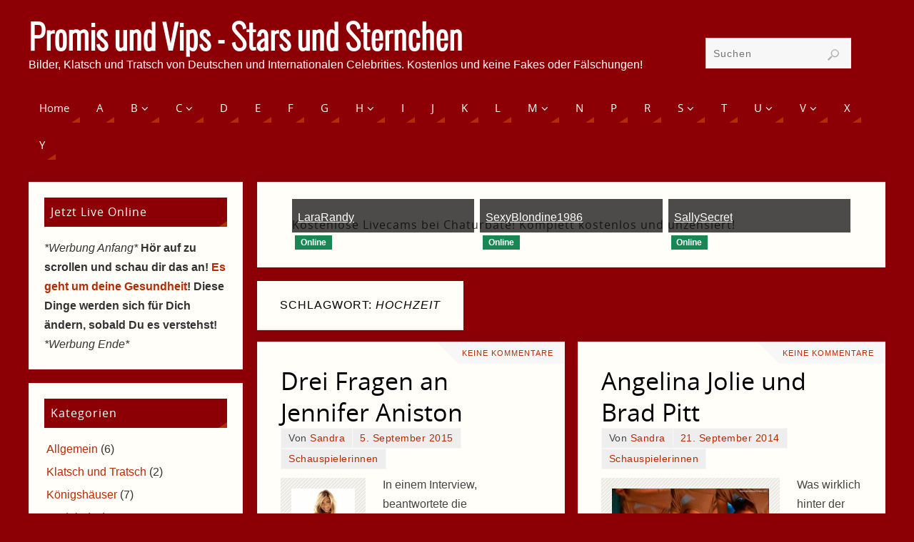

--- FILE ---
content_type: text/html; charset=UTF-8
request_url: https://www.promisundvips.com/tag/hochzeit/
body_size: 15861
content:
<!DOCTYPE html>
<html lang="de">
<head>
<meta name="viewport" content="width=device-width, user-scalable=no, initial-scale=1.0, minimum-scale=1.0, maximum-scale=1.0">
<meta http-equiv="Content-Type" content="text/html; charset=UTF-8" />
<link rel="profile" href="http://gmpg.org/xfn/11" />
<link rel="pingback" href="https://www.promisundvips.com/xmlrpc.php" />
<title>Hochzeit &#8211; Promis und Vips &#8211; Stars und Sternchen</title>
<meta name='robots' content='max-image-preview:large' />
<link rel='dns-prefetch' href='//www.googletagmanager.com' />
<link rel="alternate" type="application/rss+xml" title="Promis und Vips - Stars und Sternchen &raquo; Feed" href="https://www.promisundvips.com/feed/" />
<link rel="alternate" type="application/rss+xml" title="Promis und Vips - Stars und Sternchen &raquo; Kommentar-Feed" href="https://www.promisundvips.com/comments/feed/" />
<link rel="alternate" type="application/rss+xml" title="Promis und Vips - Stars und Sternchen &raquo; Hochzeit Schlagwort-Feed" href="https://www.promisundvips.com/tag/hochzeit/feed/" />
<!-- www.promisundvips.com is managing ads with Advanced Ads 2.0.14 – https://wpadvancedads.com/ --><script id="promi-ready">
			window.advanced_ads_ready=function(e,a){a=a||"complete";var d=function(e){return"interactive"===a?"loading"!==e:"complete"===e};d(document.readyState)?e():document.addEventListener("readystatechange",(function(a){d(a.target.readyState)&&e()}),{once:"interactive"===a})},window.advanced_ads_ready_queue=window.advanced_ads_ready_queue||[];		</script>
		<style id='wp-img-auto-sizes-contain-inline-css' type='text/css'>
img:is([sizes=auto i],[sizes^="auto," i]){contain-intrinsic-size:3000px 1500px}
/*# sourceURL=wp-img-auto-sizes-contain-inline-css */
</style>
<style id='wp-emoji-styles-inline-css' type='text/css'>

	img.wp-smiley, img.emoji {
		display: inline !important;
		border: none !important;
		box-shadow: none !important;
		height: 1em !important;
		width: 1em !important;
		margin: 0 0.07em !important;
		vertical-align: -0.1em !important;
		background: none !important;
		padding: 0 !important;
	}
/*# sourceURL=wp-emoji-styles-inline-css */
</style>
<style id='wp-block-library-inline-css' type='text/css'>
:root{--wp-block-synced-color:#7a00df;--wp-block-synced-color--rgb:122,0,223;--wp-bound-block-color:var(--wp-block-synced-color);--wp-editor-canvas-background:#ddd;--wp-admin-theme-color:#007cba;--wp-admin-theme-color--rgb:0,124,186;--wp-admin-theme-color-darker-10:#006ba1;--wp-admin-theme-color-darker-10--rgb:0,107,160.5;--wp-admin-theme-color-darker-20:#005a87;--wp-admin-theme-color-darker-20--rgb:0,90,135;--wp-admin-border-width-focus:2px}@media (min-resolution:192dpi){:root{--wp-admin-border-width-focus:1.5px}}.wp-element-button{cursor:pointer}:root .has-very-light-gray-background-color{background-color:#eee}:root .has-very-dark-gray-background-color{background-color:#313131}:root .has-very-light-gray-color{color:#eee}:root .has-very-dark-gray-color{color:#313131}:root .has-vivid-green-cyan-to-vivid-cyan-blue-gradient-background{background:linear-gradient(135deg,#00d084,#0693e3)}:root .has-purple-crush-gradient-background{background:linear-gradient(135deg,#34e2e4,#4721fb 50%,#ab1dfe)}:root .has-hazy-dawn-gradient-background{background:linear-gradient(135deg,#faaca8,#dad0ec)}:root .has-subdued-olive-gradient-background{background:linear-gradient(135deg,#fafae1,#67a671)}:root .has-atomic-cream-gradient-background{background:linear-gradient(135deg,#fdd79a,#004a59)}:root .has-nightshade-gradient-background{background:linear-gradient(135deg,#330968,#31cdcf)}:root .has-midnight-gradient-background{background:linear-gradient(135deg,#020381,#2874fc)}:root{--wp--preset--font-size--normal:16px;--wp--preset--font-size--huge:42px}.has-regular-font-size{font-size:1em}.has-larger-font-size{font-size:2.625em}.has-normal-font-size{font-size:var(--wp--preset--font-size--normal)}.has-huge-font-size{font-size:var(--wp--preset--font-size--huge)}.has-text-align-center{text-align:center}.has-text-align-left{text-align:left}.has-text-align-right{text-align:right}.has-fit-text{white-space:nowrap!important}#end-resizable-editor-section{display:none}.aligncenter{clear:both}.items-justified-left{justify-content:flex-start}.items-justified-center{justify-content:center}.items-justified-right{justify-content:flex-end}.items-justified-space-between{justify-content:space-between}.screen-reader-text{border:0;clip-path:inset(50%);height:1px;margin:-1px;overflow:hidden;padding:0;position:absolute;width:1px;word-wrap:normal!important}.screen-reader-text:focus{background-color:#ddd;clip-path:none;color:#444;display:block;font-size:1em;height:auto;left:5px;line-height:normal;padding:15px 23px 14px;text-decoration:none;top:5px;width:auto;z-index:100000}html :where(.has-border-color){border-style:solid}html :where([style*=border-top-color]){border-top-style:solid}html :where([style*=border-right-color]){border-right-style:solid}html :where([style*=border-bottom-color]){border-bottom-style:solid}html :where([style*=border-left-color]){border-left-style:solid}html :where([style*=border-width]){border-style:solid}html :where([style*=border-top-width]){border-top-style:solid}html :where([style*=border-right-width]){border-right-style:solid}html :where([style*=border-bottom-width]){border-bottom-style:solid}html :where([style*=border-left-width]){border-left-style:solid}html :where(img[class*=wp-image-]){height:auto;max-width:100%}:where(figure){margin:0 0 1em}html :where(.is-position-sticky){--wp-admin--admin-bar--position-offset:var(--wp-admin--admin-bar--height,0px)}@media screen and (max-width:600px){html :where(.is-position-sticky){--wp-admin--admin-bar--position-offset:0px}}

/*# sourceURL=wp-block-library-inline-css */
</style><style id='global-styles-inline-css' type='text/css'>
:root{--wp--preset--aspect-ratio--square: 1;--wp--preset--aspect-ratio--4-3: 4/3;--wp--preset--aspect-ratio--3-4: 3/4;--wp--preset--aspect-ratio--3-2: 3/2;--wp--preset--aspect-ratio--2-3: 2/3;--wp--preset--aspect-ratio--16-9: 16/9;--wp--preset--aspect-ratio--9-16: 9/16;--wp--preset--color--black: #000000;--wp--preset--color--cyan-bluish-gray: #abb8c3;--wp--preset--color--white: #ffffff;--wp--preset--color--pale-pink: #f78da7;--wp--preset--color--vivid-red: #cf2e2e;--wp--preset--color--luminous-vivid-orange: #ff6900;--wp--preset--color--luminous-vivid-amber: #fcb900;--wp--preset--color--light-green-cyan: #7bdcb5;--wp--preset--color--vivid-green-cyan: #00d084;--wp--preset--color--pale-cyan-blue: #8ed1fc;--wp--preset--color--vivid-cyan-blue: #0693e3;--wp--preset--color--vivid-purple: #9b51e0;--wp--preset--gradient--vivid-cyan-blue-to-vivid-purple: linear-gradient(135deg,rgb(6,147,227) 0%,rgb(155,81,224) 100%);--wp--preset--gradient--light-green-cyan-to-vivid-green-cyan: linear-gradient(135deg,rgb(122,220,180) 0%,rgb(0,208,130) 100%);--wp--preset--gradient--luminous-vivid-amber-to-luminous-vivid-orange: linear-gradient(135deg,rgb(252,185,0) 0%,rgb(255,105,0) 100%);--wp--preset--gradient--luminous-vivid-orange-to-vivid-red: linear-gradient(135deg,rgb(255,105,0) 0%,rgb(207,46,46) 100%);--wp--preset--gradient--very-light-gray-to-cyan-bluish-gray: linear-gradient(135deg,rgb(238,238,238) 0%,rgb(169,184,195) 100%);--wp--preset--gradient--cool-to-warm-spectrum: linear-gradient(135deg,rgb(74,234,220) 0%,rgb(151,120,209) 20%,rgb(207,42,186) 40%,rgb(238,44,130) 60%,rgb(251,105,98) 80%,rgb(254,248,76) 100%);--wp--preset--gradient--blush-light-purple: linear-gradient(135deg,rgb(255,206,236) 0%,rgb(152,150,240) 100%);--wp--preset--gradient--blush-bordeaux: linear-gradient(135deg,rgb(254,205,165) 0%,rgb(254,45,45) 50%,rgb(107,0,62) 100%);--wp--preset--gradient--luminous-dusk: linear-gradient(135deg,rgb(255,203,112) 0%,rgb(199,81,192) 50%,rgb(65,88,208) 100%);--wp--preset--gradient--pale-ocean: linear-gradient(135deg,rgb(255,245,203) 0%,rgb(182,227,212) 50%,rgb(51,167,181) 100%);--wp--preset--gradient--electric-grass: linear-gradient(135deg,rgb(202,248,128) 0%,rgb(113,206,126) 100%);--wp--preset--gradient--midnight: linear-gradient(135deg,rgb(2,3,129) 0%,rgb(40,116,252) 100%);--wp--preset--font-size--small: 13px;--wp--preset--font-size--medium: 20px;--wp--preset--font-size--large: 36px;--wp--preset--font-size--x-large: 42px;--wp--preset--spacing--20: 0.44rem;--wp--preset--spacing--30: 0.67rem;--wp--preset--spacing--40: 1rem;--wp--preset--spacing--50: 1.5rem;--wp--preset--spacing--60: 2.25rem;--wp--preset--spacing--70: 3.38rem;--wp--preset--spacing--80: 5.06rem;--wp--preset--shadow--natural: 6px 6px 9px rgba(0, 0, 0, 0.2);--wp--preset--shadow--deep: 12px 12px 50px rgba(0, 0, 0, 0.4);--wp--preset--shadow--sharp: 6px 6px 0px rgba(0, 0, 0, 0.2);--wp--preset--shadow--outlined: 6px 6px 0px -3px rgb(255, 255, 255), 6px 6px rgb(0, 0, 0);--wp--preset--shadow--crisp: 6px 6px 0px rgb(0, 0, 0);}:where(.is-layout-flex){gap: 0.5em;}:where(.is-layout-grid){gap: 0.5em;}body .is-layout-flex{display: flex;}.is-layout-flex{flex-wrap: wrap;align-items: center;}.is-layout-flex > :is(*, div){margin: 0;}body .is-layout-grid{display: grid;}.is-layout-grid > :is(*, div){margin: 0;}:where(.wp-block-columns.is-layout-flex){gap: 2em;}:where(.wp-block-columns.is-layout-grid){gap: 2em;}:where(.wp-block-post-template.is-layout-flex){gap: 1.25em;}:where(.wp-block-post-template.is-layout-grid){gap: 1.25em;}.has-black-color{color: var(--wp--preset--color--black) !important;}.has-cyan-bluish-gray-color{color: var(--wp--preset--color--cyan-bluish-gray) !important;}.has-white-color{color: var(--wp--preset--color--white) !important;}.has-pale-pink-color{color: var(--wp--preset--color--pale-pink) !important;}.has-vivid-red-color{color: var(--wp--preset--color--vivid-red) !important;}.has-luminous-vivid-orange-color{color: var(--wp--preset--color--luminous-vivid-orange) !important;}.has-luminous-vivid-amber-color{color: var(--wp--preset--color--luminous-vivid-amber) !important;}.has-light-green-cyan-color{color: var(--wp--preset--color--light-green-cyan) !important;}.has-vivid-green-cyan-color{color: var(--wp--preset--color--vivid-green-cyan) !important;}.has-pale-cyan-blue-color{color: var(--wp--preset--color--pale-cyan-blue) !important;}.has-vivid-cyan-blue-color{color: var(--wp--preset--color--vivid-cyan-blue) !important;}.has-vivid-purple-color{color: var(--wp--preset--color--vivid-purple) !important;}.has-black-background-color{background-color: var(--wp--preset--color--black) !important;}.has-cyan-bluish-gray-background-color{background-color: var(--wp--preset--color--cyan-bluish-gray) !important;}.has-white-background-color{background-color: var(--wp--preset--color--white) !important;}.has-pale-pink-background-color{background-color: var(--wp--preset--color--pale-pink) !important;}.has-vivid-red-background-color{background-color: var(--wp--preset--color--vivid-red) !important;}.has-luminous-vivid-orange-background-color{background-color: var(--wp--preset--color--luminous-vivid-orange) !important;}.has-luminous-vivid-amber-background-color{background-color: var(--wp--preset--color--luminous-vivid-amber) !important;}.has-light-green-cyan-background-color{background-color: var(--wp--preset--color--light-green-cyan) !important;}.has-vivid-green-cyan-background-color{background-color: var(--wp--preset--color--vivid-green-cyan) !important;}.has-pale-cyan-blue-background-color{background-color: var(--wp--preset--color--pale-cyan-blue) !important;}.has-vivid-cyan-blue-background-color{background-color: var(--wp--preset--color--vivid-cyan-blue) !important;}.has-vivid-purple-background-color{background-color: var(--wp--preset--color--vivid-purple) !important;}.has-black-border-color{border-color: var(--wp--preset--color--black) !important;}.has-cyan-bluish-gray-border-color{border-color: var(--wp--preset--color--cyan-bluish-gray) !important;}.has-white-border-color{border-color: var(--wp--preset--color--white) !important;}.has-pale-pink-border-color{border-color: var(--wp--preset--color--pale-pink) !important;}.has-vivid-red-border-color{border-color: var(--wp--preset--color--vivid-red) !important;}.has-luminous-vivid-orange-border-color{border-color: var(--wp--preset--color--luminous-vivid-orange) !important;}.has-luminous-vivid-amber-border-color{border-color: var(--wp--preset--color--luminous-vivid-amber) !important;}.has-light-green-cyan-border-color{border-color: var(--wp--preset--color--light-green-cyan) !important;}.has-vivid-green-cyan-border-color{border-color: var(--wp--preset--color--vivid-green-cyan) !important;}.has-pale-cyan-blue-border-color{border-color: var(--wp--preset--color--pale-cyan-blue) !important;}.has-vivid-cyan-blue-border-color{border-color: var(--wp--preset--color--vivid-cyan-blue) !important;}.has-vivid-purple-border-color{border-color: var(--wp--preset--color--vivid-purple) !important;}.has-vivid-cyan-blue-to-vivid-purple-gradient-background{background: var(--wp--preset--gradient--vivid-cyan-blue-to-vivid-purple) !important;}.has-light-green-cyan-to-vivid-green-cyan-gradient-background{background: var(--wp--preset--gradient--light-green-cyan-to-vivid-green-cyan) !important;}.has-luminous-vivid-amber-to-luminous-vivid-orange-gradient-background{background: var(--wp--preset--gradient--luminous-vivid-amber-to-luminous-vivid-orange) !important;}.has-luminous-vivid-orange-to-vivid-red-gradient-background{background: var(--wp--preset--gradient--luminous-vivid-orange-to-vivid-red) !important;}.has-very-light-gray-to-cyan-bluish-gray-gradient-background{background: var(--wp--preset--gradient--very-light-gray-to-cyan-bluish-gray) !important;}.has-cool-to-warm-spectrum-gradient-background{background: var(--wp--preset--gradient--cool-to-warm-spectrum) !important;}.has-blush-light-purple-gradient-background{background: var(--wp--preset--gradient--blush-light-purple) !important;}.has-blush-bordeaux-gradient-background{background: var(--wp--preset--gradient--blush-bordeaux) !important;}.has-luminous-dusk-gradient-background{background: var(--wp--preset--gradient--luminous-dusk) !important;}.has-pale-ocean-gradient-background{background: var(--wp--preset--gradient--pale-ocean) !important;}.has-electric-grass-gradient-background{background: var(--wp--preset--gradient--electric-grass) !important;}.has-midnight-gradient-background{background: var(--wp--preset--gradient--midnight) !important;}.has-small-font-size{font-size: var(--wp--preset--font-size--small) !important;}.has-medium-font-size{font-size: var(--wp--preset--font-size--medium) !important;}.has-large-font-size{font-size: var(--wp--preset--font-size--large) !important;}.has-x-large-font-size{font-size: var(--wp--preset--font-size--x-large) !important;}
/*# sourceURL=global-styles-inline-css */
</style>

<style id='classic-theme-styles-inline-css' type='text/css'>
/*! This file is auto-generated */
.wp-block-button__link{color:#fff;background-color:#32373c;border-radius:9999px;box-shadow:none;text-decoration:none;padding:calc(.667em + 2px) calc(1.333em + 2px);font-size:1.125em}.wp-block-file__button{background:#32373c;color:#fff;text-decoration:none}
/*# sourceURL=/wp-includes/css/classic-themes.min.css */
</style>
<link rel='stylesheet' id='cptch_stylesheet-css' href='https://www.promisundvips.com/wp-content/plugins/captcha-bws/css/front_end_style.css?ver=5.2.7' type='text/css' media='all' />
<link rel='stylesheet' id='dashicons-css' href='https://www.promisundvips.com/wp-includes/css/dashicons.min.css?ver=6.9' type='text/css' media='all' />
<link rel='stylesheet' id='cptch_desktop_style-css' href='https://www.promisundvips.com/wp-content/plugins/captcha-bws/css/desktop_style.css?ver=5.2.7' type='text/css' media='all' />
<link rel='stylesheet' id='parabola-fonts-css' href='https://www.promisundvips.com/wp-content/themes/parabola/fonts/fontfaces.css?ver=2.4.2' type='text/css' media='all' />
<link rel='stylesheet' id='parabola-style-css' href='https://www.promisundvips.com/wp-content/themes/parabola/style.css?ver=2.4.2' type='text/css' media='all' />
<style id='parabola-style-inline-css' type='text/css'>
#header, #main, .topmenu, #colophon, #footer2-inner { max-width: 1200px; } #container.one-column { } #container.two-columns-right #secondary { width:300px; float:right; } #container.two-columns-right #content { width:880px; float:left; } /*fallback*/ #container.two-columns-right #content { width:calc(100% - 320px); float:left; } #container.two-columns-left #primary { width:300px; float:left; } #container.two-columns-left #content { width:880px; float:right; } /*fallback*/ #container.two-columns-left #content { width:-moz-calc(100% - 320px); float:right; width:-webkit-calc(100% - 320px); width:calc(100% - 320px); } #container.three-columns-right .sidey { width:150px; float:left; } #container.three-columns-right #primary { margin-left:20px; margin-right:20px; } #container.three-columns-right #content { width:860px; float:left; } /*fallback*/ #container.three-columns-right #content { width:-moz-calc(100% - 340px); float:left; width:-webkit-calc(100% - 340px); width:calc(100% - 340px);} #container.three-columns-left .sidey { width:150px; float:left; } #container.three-columns-left #secondary {margin-left:20px; margin-right:20px; } #container.three-columns-left #content { width:860px; float:right;} /*fallback*/ #container.three-columns-left #content { width:-moz-calc(100% - 340px); float:right; width:-webkit-calc(100% - 340px); width:calc(100% - 340px); } #container.three-columns-sided .sidey { width:150px; float:left; } #container.three-columns-sided #secondary { float:right; } #container.three-columns-sided #content { width:860px; float:right; /*fallback*/ width:-moz-calc(100% - 340px); float:right; width:-webkit-calc(100% - 340px); float:right; width:calc(100% - 340px); float:right; margin: 0 170px 0 -1200px; } body { font-family: Arial, Helvetica, sans-serif; } #content h1.entry-title a, #content h2.entry-title a, #content h1.entry-title , #content h2.entry-title, #frontpage .nivo-caption h3, .column-header-image, .column-header-noimage, .columnmore { font-family: "Open Sans"; } .widget-title, .widget-title a { line-height: normal; font-family: "Open Sans"; } .entry-content h1, .entry-content h2, .entry-content h3, .entry-content h4, .entry-content h5, .entry-content h6, h3#comments-title, #comments #reply-title { font-family: "Century Gothic", AppleGothic, sans-serif; } #site-title span a { font-family: "Oswald Light"; } #access ul li a, #access ul li a span { font-family: "Open Sans"; } body { color: #444444; background-color: #8C0005 } a { color: #B52C00; } a:hover { color: #8C0005; } #header-full { background-color: #8C0005; } #site-title span a { color:#ffffff; } #site-description { color:#ffffff; } .socials a { background-color: #B52C00; } .socials .socials-hover { background-color: #8C0005; } .breadcrumbs:before { border-color: transparent transparent transparent #444444; } #access a, #nav-toggle span { color: #FFFFFF; background-color: #8C0005; } @media (max-width: 650px) { #access, #nav-toggle { background-color: #8C0005; } } #access a:hover { color: #FFFFFF; background-color: #000; } #access > .menu > ul > li > a:after, #access > .menu > ul ul:after { border-color: transparent transparent #B52C00 transparent; } #access ul li:hover a:after { border-bottom-color:#8C0005;} #access ul li.current_page_item > a, #access ul li.current-menu-item > a, /*#access ul li.current_page_parent > a, #access ul li.current-menu-parent > a,*/ #access ul li.current_page_ancestor > a, #access ul li.current-menu-ancestor > a { color: #fefdf2; background-color: #000000; } #access ul li.current_page_item > a:hover, #access ul li.current-menu-item > a:hover, /*#access ul li.current_page_parent > a:hover, #access ul li.current-menu-parent > a:hover,*/ #access ul li.current_page_ancestor > a:hover, #access ul li.current-menu-ancestor > a:hover { color: #FFFFFF; } #access ul ul { box-shadow: 3px 3px 0 rgba(140,0,5,0.3); } .topmenu ul li a { color: #666666; } .topmenu ul li a:after { border-color: #B52C00 transparent transparent transparent; } .topmenu ul li a:hover:after {border-top-color:#8C0005} .topmenu ul li a:hover { color: #666666; background-color: #FFFFFF; } div.post, div.page, div.hentry, div.product, div[class^='post-'], #comments, .comments, .column-text, .column-image, #srights, #slefts, #front-text3, #front-text4, .page-title, .page-header, article.post, article.page, article.hentry, .contentsearch, #author-info, #nav-below, .yoyo > li, .woocommerce #mainwoo { background-color: #FFFEF9; } div.post, div.page, div.hentry, .sidey .widget-container, #comments, .commentlist .comment-body, article.post, article.page, article.hentry, #nav-below, .page-header, .yoyo > li, #front-text3, #front-text4 { border-color: #EEEEEE; } #author-info, #entry-author-info { border-color: #F7F7F7; } #entry-author-info #author-avatar, #author-info #author-avatar { border-color: #EEEEEE; } article.sticky:hover { border-color: rgba(140,0,5,.6); } .sidey .widget-container { color: #333333; background-color: #FFFEF9; } .sidey .widget-title { color: #FFFFFF; background-color: #8C0005; } .sidey .widget-title:after { border-color: transparent transparent #B52C00; } .sidey .widget-container a { color: ; } .sidey .widget-container a:hover { color: ; } .entry-content h1, .entry-content h2, .entry-content h3, .entry-content h4, .entry-content h5, .entry-content h6 { color: #A9A17A; } .entry-title, .entry-title a, .page-title { color: #000000; } .entry-title a:hover { color: ; } #content h3.entry-format { color: #FFFFFF; background-color: #8C0005; border-color: #8C0005; } #content h3.entry-format { color: #FFFFFF; background-color: #8C0005; border-color: #8C0005; } .comments-link { background-color: #F7F7F7; } .comments-link:before { border-color: #F7F7F7 transparent transparent; } #footer { color: #FFFEF9; background-color: #8C0005; } #footer2 { color: #FFFEF9; background-color: #8C0005; border-color:rgba(255,254,249,.1); } #footer a { color: ; } #footer a:hover { color: ; } #footer2 a { color: ; } #footer2 a:hover { color: ; } #footer .widget-container { color: #FFFEF9; background-color: #FFFEF9; } #footer .widget-title { color: #FFFEF9; background-color: #8C0005; } #footer .widget-title:after { border-color: transparent transparent #B52C00; } .footermenu ul li a:after { border-color: transparent transparent #B52C00 transparent; } a.continue-reading-link { color:#FFFFFF !important; background:#8C0005; border-color:#EEEEEE; } a.continue-reading-link:hover { background-color:#B52C00; } .button, #respond .form-submit input#submit { background-color: #F7F7F7; border-color: #EEEEEE; } .button:hover, #respond .form-submit input#submit:hover { border-color: #CCCCCC; } .entry-content tr th, .entry-content thead th { color: #FFFEF9; background-color: #A9A17A; } .entry-content fieldset, .entry-content tr td { border-color: #CCCCCC; } hr { background-color: #CCCCCC; } input[type="text"], input[type="password"], input[type="email"], textarea, select, input[type="color"],input[type="date"],input[type="datetime"],input[type="datetime-local"],input[type="month"],input[type="number"],input[type="range"], input[type="search"],input[type="tel"],input[type="time"],input[type="url"],input[type="week"] { background-color: #F7F7F7; border-color: #CCCCCC #EEEEEE #EEEEEE #CCCCCC; color: #444444; } input[type="submit"], input[type="reset"] { color: #444444; background-color: #F7F7F7; border-color: #EEEEEE;} input[type="text"]:hover, input[type="password"]:hover, input[type="email"]:hover, textarea:hover, input[type="color"]:hover, input[type="date"]:hover, input[type="datetime"]:hover, input[type="datetime-local"]:hover, input[type="month"]:hover, input[type="number"]:hover, input[type="range"]:hover, input[type="search"]:hover, input[type="tel"]:hover, input[type="time"]:hover, input[type="url"]:hover, input[type="week"]:hover { background-color: rgb(247,247,247); background-color: rgba(247,247,247,0.4); } .entry-content code { border-color: #CCCCCC; background-color: #F7F7F7; } .entry-content pre { background-color: #F7F7F7; } .entry-content blockquote { border-color: #B52C00; background-color: #F7F7F7; } abbr, acronym { border-color: #444444; } span.edit-link { color: #444444; background-color: #EEEEEE; border-color: #F7F7F7; } .meta-border .entry-meta span, .meta-border .entry-utility span.bl_posted { border-color: #F7F7F7; } .meta-accented .entry-meta span, .meta-accented .entry-utility span.bl_posted { background-color: #EEEEEE; border-color: #F7F7F7; } .comment-meta a { color: #999999; } .comment-author { background-color: #F7F7F7; } .comment-details:after { border-color: transparent transparent transparent #F7F7F7; } .comment:hover > div > .comment-author { background-color: #EEEEEE; } .comment:hover > div > .comment-author .comment-details:after { border-color: transparent transparent transparent #EEEEEE; } #respond .form-allowed-tags { color: #999999; } .comment .reply a { border-color: #EEEEEE; color: #444444;} .comment .reply a:hover { background-color: #EEEEEE } .nav-next a:hover, .nav-previous a:hover {background: #F7F7F7} .pagination .current { font-weight: bold; } .pagination span, .pagination a { background-color: #FFFEF9; } .pagination a:hover { background-color: #8C0005;color:#B52C00} .page-link em {background-color: #8C0005; color:#B52C00;} .page-link a em {color:#8C0005;} .page-link a:hover em {background-color:#000;} #searchform input[type="text"] {color:#999999;} #toTop {border-color:transparent transparent #8C0005;} #toTop:after {border-color:transparent transparent #FFFEF9;} #toTop:hover:after {border-bottom-color:#B52C00;} .caption-accented .wp-caption { background-color:rgb(181,44,0); background-color:rgba(181,44,0,0.8); color:#FFFEF9} .meta-themed .entry-meta span { color: #999999; background-color: #F7F7F7; border-color: #EEEEEE; } .meta-themed .entry-meta span:hover { background-color: #EEEEEE; } .meta-themed .entry-meta span a:hover { color: #444444; } .entry-content, .entry-summary, #front-text3, #front-text4 { text-align:Default ; } html { font-size:16px; line-height:1.7em; } #site-title a, #site-description, #access a, .topmenu ul li a, .footermenu a, .entry-meta span, .entry-utility span, #content h3.entry-format, span.edit-link, h3#comments-title, h3#reply-title, .comment-author cite, .comment .reply a, .widget-title, #site-info a, .nivo-caption h2, a.continue-reading-link, .column-image h3, #front-columns h3.column-header-noimage, .tinynav, .page-link { text-transform: none; }#content h1.entry-title, #content h2.entry-title { font-size:34px ;} .widget-title, .widget-title a { font-size:16px ;} .entry-content h1 { font-size: 2.23em; } #frontpage h1 { font-size: 1.73em; } .entry-content h2 { font-size: 1.96em; } #frontpage h2 { font-size: 1.46em; } .entry-content h3 { font-size: 1.69em; } #frontpage h3 { font-size: 1.19em; } .entry-content h4 { font-size: 1.42em; } #frontpage h4 { font-size: 0.92em; } .entry-content h5 { font-size: 1.15em; } #frontpage h5 { font-size: 0.65em; } .entry-content h6 { font-size: 0.88em; } #frontpage h6 { font-size: 0.38em; } #site-title span a { font-size:46px ;} #access ul li a { font-size:15px ;} #access ul ul ul a {font-size:13px;} .nocomments, .nocomments2 {display:none;} #header-container > div:first-child { margin:40px 0 0 0px;} .entry-content p, .entry-content ul, .entry-content ol, .entry-content dd, .entry-content pre, .entry-content hr, .commentlist p { margin-bottom: 1.0em; } #header-widget-area { width: 25%; } #branding { height:120px; } @media (max-width: 800px) { #content h1.entry-title, #content h2.entry-title { font-size:32.3px ; } #site-title span a { font-size:41.4px;} } @media (max-width: 650px) { #content h1.entry-title, #content h2.entry-title {font-size:30.6px ;} #site-title span a { font-size:36.8px;} } @media (max-width: 480px) { #site-title span a { font-size:27.6px;} } 
/* Parabola Custom CSS */
/*# sourceURL=parabola-style-inline-css */
</style>
<link rel='stylesheet' id='parabola-mobile-css' href='https://www.promisundvips.com/wp-content/themes/parabola/styles/style-mobile.css?ver=2.4.2' type='text/css' media='all' />
<script type="text/javascript" src="https://www.promisundvips.com/wp-includes/js/jquery/jquery.min.js?ver=3.7.1" id="jquery-core-js"></script>
<script type="text/javascript" src="https://www.promisundvips.com/wp-includes/js/jquery/jquery-migrate.min.js?ver=3.4.1" id="jquery-migrate-js"></script>
<script type="text/javascript" id="parabola-frontend-js-extra">
/* <![CDATA[ */
var parabola_settings = {"masonry":"1","magazine":"1","mobile":"1","fitvids":"1"};
//# sourceURL=parabola-frontend-js-extra
/* ]]> */
</script>
<script type="text/javascript" src="https://www.promisundvips.com/wp-content/themes/parabola/js/frontend.js?ver=2.4.2" id="parabola-frontend-js"></script>

<!-- Google Tag (gtac.js) durch Site-Kit hinzugefügt -->
<!-- Von Site Kit hinzugefügtes Google-Analytics-Snippet -->
<script type="text/javascript" src="https://www.googletagmanager.com/gtag/js?id=GT-NNZXLRW" id="google_gtagjs-js" async></script>
<script type="text/javascript" id="google_gtagjs-js-after">
/* <![CDATA[ */
window.dataLayer = window.dataLayer || [];function gtag(){dataLayer.push(arguments);}
gtag("set","linker",{"domains":["www.promisundvips.com"]});
gtag("js", new Date());
gtag("set", "developer_id.dZTNiMT", true);
gtag("config", "GT-NNZXLRW");
//# sourceURL=google_gtagjs-js-after
/* ]]> */
</script>
<link rel="https://api.w.org/" href="https://www.promisundvips.com/wp-json/" /><link rel="alternate" title="JSON" type="application/json" href="https://www.promisundvips.com/wp-json/wp/v2/tags/89" /><link rel="EditURI" type="application/rsd+xml" title="RSD" href="https://www.promisundvips.com/xmlrpc.php?rsd" />
<meta name="generator" content="WordPress 6.9" />
<meta name="generator" content="Site Kit by Google 1.167.0" /><!-- Analytics by WP Statistics - https://wp-statistics.com -->
<!--[if lt IE 9]>
<script>
document.createElement('header');
document.createElement('nav');
document.createElement('section');
document.createElement('article');
document.createElement('aside');
document.createElement('footer');
</script>
<![endif]-->
</head>
<body class="archive tag tag-hochzeit tag-89 wp-theme-parabola parabola-image-five caption-accented meta-accented parabola_triagles magazine-layout parabola-menu-left aa-prefix-promi-">

<div id="toTop"> </div>
<div id="wrapper" class="hfeed">


<div id="header-full">

<header id="header">


		<div id="masthead">

			<div id="branding" role="banner" >

				<div id="header-container">
<div><div id="site-title"><span> <a href="https://www.promisundvips.com/" title="Promis und Vips &#8211; Stars und Sternchen" rel="home">Promis und Vips - Stars und Sternchen</a> </span></div><div id="site-description" >Bilder, Klatsch und Tratsch von Deutschen und Internationalen Celebrities. Kostenlos und keine Fakes oder Fälschungen!</div></div></div>						<div id="header-widget-area">
			<ul class="yoyo">
				<li id="search-4" class="widget-container widget_search">
<form role="search" method="get" class="searchform" action="https://www.promisundvips.com/">
	<label>
		<span class="screen-reader-text">Suchen nach:</span>
		<input type="search" class="s" placeholder="Suchen" value="" name="s" />
	</label>
	<button type="submit" class="searchsubmit"><span class="screen-reader-text">Suchen</span></button>
</form>
</li>			</ul>
		</div>
					<div style="clear:both;"></div>

			</div><!-- #branding -->
			<a id="nav-toggle"><span>&nbsp;</span></a>
			
			<nav id="access" class="jssafe" role="navigation">

					<div class="skip-link screen-reader-text"><a href="#content" title="Zum Inhalt springen">Zum Inhalt springen</a></div>
	<div class="menu"><ul id="prime_nav" class="menu"><li id="menu-item-426" class="menu-item menu-item-type-custom menu-item-object-custom menu-item-home menu-item-426"><a href="http://www.promisundvips.com"><span>Home</span></a></li>
<li id="menu-item-596" class="menu-item menu-item-type-post_type menu-item-object-page menu-item-596"><a href="https://www.promisundvips.com/a/"><span>A</span></a></li>
<li id="menu-item-604" class="menu-item menu-item-type-post_type menu-item-object-page menu-item-has-children menu-item-604"><a href="https://www.promisundvips.com/b/"><span>B</span></a>
<ul class="sub-menu">
	<li id="menu-item-1059" class="menu-item menu-item-type-post_type menu-item-object-page menu-item-1059"><a href="https://www.promisundvips.com/bilder-von-barbara-schoeneberger/"><span>Bilder von Barbara Schöneberger</span></a></li>
	<li id="menu-item-1979" class="menu-item menu-item-type-post_type menu-item-object-page menu-item-1979"><a href="https://www.promisundvips.com/bilder-von-beatrice-egli/"><span>Bilder von Beatrice Egli</span></a></li>
	<li id="menu-item-1978" class="menu-item menu-item-type-post_type menu-item-object-page menu-item-1978"><a href="https://www.promisundvips.com/bilder-von-birgit-schrowange/"><span>Bilder von Birgit Schrowange</span></a></li>
</ul>
</li>
<li id="menu-item-607" class="menu-item menu-item-type-post_type menu-item-object-page menu-item-has-children menu-item-607"><a href="https://www.promisundvips.com/c/"><span>C</span></a>
<ul class="sub-menu">
	<li id="menu-item-2123" class="menu-item menu-item-type-post_type menu-item-object-page menu-item-2123"><a href="https://www.promisundvips.com/bilder-von-claudia-schiffer/"><span>Bilder von Claudia Schiffer</span></a></li>
	<li id="menu-item-1972" class="menu-item menu-item-type-post_type menu-item-object-page menu-item-1972"><a href="https://www.promisundvips.com/bilder-von-cosma-shiva-hagen/"><span>Bilder von Cosma Shiva Hagen</span></a></li>
</ul>
</li>
<li id="menu-item-612" class="menu-item menu-item-type-post_type menu-item-object-page menu-item-612"><a href="https://www.promisundvips.com/d/"><span>D</span></a></li>
<li id="menu-item-958" class="menu-item menu-item-type-post_type menu-item-object-page menu-item-958"><a href="https://www.promisundvips.com/e/"><span>E</span></a></li>
<li id="menu-item-1825" class="menu-item menu-item-type-post_type menu-item-object-page menu-item-1825"><a href="https://www.promisundvips.com/f/"><span>F</span></a></li>
<li id="menu-item-1192" class="menu-item menu-item-type-post_type menu-item-object-page menu-item-1192"><a href="https://www.promisundvips.com/g/"><span>G</span></a></li>
<li id="menu-item-918" class="menu-item menu-item-type-post_type menu-item-object-page menu-item-has-children menu-item-918"><a href="https://www.promisundvips.com/h/"><span>H</span></a>
<ul class="sub-menu">
	<li id="menu-item-922" class="menu-item menu-item-type-post_type menu-item-object-page menu-item-922"><a href="https://www.promisundvips.com/bilder-von-helene-fischer/"><span>Bilder von Helene Fischer</span></a></li>
	<li id="menu-item-929" class="menu-item menu-item-type-post_type menu-item-object-page menu-item-929"><a href="https://www.promisundvips.com/bilder-von-heidi-klum/"><span>Bilder von Heidi Klum</span></a></li>
</ul>
</li>
<li id="menu-item-915" class="menu-item menu-item-type-post_type menu-item-object-page menu-item-915"><a href="https://www.promisundvips.com/i/"><span>I</span></a></li>
<li id="menu-item-938" class="menu-item menu-item-type-post_type menu-item-object-page menu-item-938"><a href="https://www.promisundvips.com/j/"><span>J</span></a></li>
<li id="menu-item-760" class="menu-item menu-item-type-post_type menu-item-object-page menu-item-760"><a href="https://www.promisundvips.com/k/"><span>K</span></a></li>
<li id="menu-item-812" class="menu-item menu-item-type-post_type menu-item-object-page menu-item-812"><a href="https://www.promisundvips.com/l/"><span>L</span></a></li>
<li id="menu-item-621" class="menu-item menu-item-type-post_type menu-item-object-page menu-item-has-children menu-item-621"><a href="https://www.promisundvips.com/m/"><span>M</span></a>
<ul class="sub-menu">
	<li id="menu-item-1811" class="menu-item menu-item-type-post_type menu-item-object-page menu-item-1811"><a href="https://www.promisundvips.com/bilder-von-maja-maranow/"><span>Bilder von Maja Maranow</span></a></li>
	<li id="menu-item-2146" class="menu-item menu-item-type-post_type menu-item-object-page menu-item-2146"><a href="https://www.promisundvips.com/bilder-von-maria-furtwaengler/"><span>Bilder von Maria Furtwängler</span></a></li>
	<li id="menu-item-622" class="menu-item menu-item-type-post_type menu-item-object-page menu-item-622"><a href="https://www.promisundvips.com/mia-julia/"><span>Bilder von Mia Julia</span></a></li>
	<li id="menu-item-963" class="menu-item menu-item-type-post_type menu-item-object-page menu-item-963"><a href="https://www.promisundvips.com/bilder-von-michaela-schaffrath/"><span>Bilder von Michaela Schaffrath</span></a></li>
</ul>
</li>
<li id="menu-item-944" class="menu-item menu-item-type-post_type menu-item-object-page menu-item-944"><a href="https://www.promisundvips.com/n/"><span>N</span></a></li>
<li id="menu-item-941" class="menu-item menu-item-type-post_type menu-item-object-page menu-item-941"><a href="https://www.promisundvips.com/p/"><span>P</span></a></li>
<li id="menu-item-951" class="menu-item menu-item-type-post_type menu-item-object-page menu-item-951"><a href="https://www.promisundvips.com/r/"><span>R</span></a></li>
<li id="menu-item-652" class="menu-item menu-item-type-post_type menu-item-object-page menu-item-has-children menu-item-652"><a href="https://www.promisundvips.com/s/"><span>S</span></a>
<ul class="sub-menu">
	<li id="menu-item-716" class="menu-item menu-item-type-post_type menu-item-object-page menu-item-716"><a href="https://www.promisundvips.com/shakira/"><span>Bilder von Shakira</span></a></li>
	<li id="menu-item-660" class="menu-item menu-item-type-post_type menu-item-object-page menu-item-660"><a href="https://www.promisundvips.com/simone-thomalla/"><span>Bilder von Simone Thomalla</span></a></li>
</ul>
</li>
<li id="menu-item-966" class="menu-item menu-item-type-post_type menu-item-object-page menu-item-966"><a href="https://www.promisundvips.com/t/"><span>T</span></a></li>
<li id="menu-item-947" class="menu-item menu-item-type-post_type menu-item-object-page menu-item-has-children menu-item-947"><a href="https://www.promisundvips.com/u/"><span>U</span></a>
<ul class="sub-menu">
	<li id="menu-item-1102" class="menu-item menu-item-type-post_type menu-item-object-page menu-item-1102"><a href="https://www.promisundvips.com/bilder-von-uschi-glas/"><span>Bilder von Uschi Glas</span></a></li>
</ul>
</li>
<li id="menu-item-763" class="menu-item menu-item-type-post_type menu-item-object-page menu-item-has-children menu-item-763"><a href="https://www.promisundvips.com/v/"><span>V</span></a>
<ul class="sub-menu">
	<li id="menu-item-1914" class="menu-item menu-item-type-post_type menu-item-object-page menu-item-1914"><a href="https://www.promisundvips.com/bilder-von-veronica-ferres/"><span>Bilder von Veronica Ferres</span></a></li>
</ul>
</li>
<li id="menu-item-1965" class="menu-item menu-item-type-post_type menu-item-object-page menu-item-1965"><a href="https://www.promisundvips.com/x/"><span>X</span></a></li>
<li id="menu-item-1800" class="menu-item menu-item-type-post_type menu-item-object-page menu-item-1800"><a href="https://www.promisundvips.com/y/"><span>Y</span></a></li>
</ul></div>
			</nav><!-- #access -->

		</div><!-- #masthead -->

	<div style="clear:both;height:1px;width:1px;"> </div>

</header><!-- #header -->
</div><!-- #header-full -->
<div id="main">
	<div  id="forbottom" >
		
		<div style="clear:both;"> </div>

		
		<section id="container" class="two-columns-left">
	
			<div id="content" role="main">
					<ul class="yoyo">
			<li id="custom_html-2" class="widget_text widget-container widget_custom_html"><h3 class="widget-title">Kostenlose Livecams bei Chaturbate! Komplett kostenlos und unzensiert!</h3><div class="textwidget custom-html-widget"><script type="text/javascript" src="//www.frivol.com/adserver/amateurad/responsive/6001153/1406.js"></script>
</div></li>		</ul>
				
			
				<header class="page-header">
					<h1 class="page-title">Schlagwort: <span>Hochzeit</span></h1>									</header>
				
				<div class="content-masonry">
								
					
	<article id="post-2662" class="post-2662 post type-post status-publish format-standard has-post-thumbnail hentry category-schauspielerinnen tag-hochzeit tag-jennifer-aniston tag-nackt tag-umstaendlich-verliebt">
				<div class="comments-link"><a href="https://www.promisundvips.com/drei-fragen-an-jennifer-aniston/#respond">Keine Kommentare</a></div>		<header class="entry-header">			
			<h2 class="entry-title">
				<a href="https://www.promisundvips.com/drei-fragen-an-jennifer-aniston/" title="Permalink zu Drei Fragen an Jennifer Aniston" rel="bookmark">Drei Fragen an Jennifer Aniston</a>
			</h2>
						<div class="entry-meta">
				&nbsp; <span class="author vcard" >Von  <a class="url fn n" rel="author" href="https://www.promisundvips.com/author/s3aandra-mai_er/" title="Alle Beiträge von Sandra anzeigen">Sandra</a></span> <span><time class="onDate date published" datetime="2015-09-05T16:25:06+02:00"> <a href="https://www.promisundvips.com/drei-fragen-an-jennifer-aniston/" rel="bookmark">5. September 2015</a> </time></span><time class="updated"  datetime="2015-09-07T10:16:49+02:00">7. September 2015</time> <span class="bl_categ"> <a href="https://www.promisundvips.com/category/schauspielerinnen/" rel="tag">Schauspielerinnen</a> </span>  			</div><!-- .entry-meta -->
			
		
		</header><!-- .entry-header -->
			  
						
												<div class="entry-summary">
						<a href="https://www.promisundvips.com/drei-fragen-an-jennifer-aniston/" title="Drei Fragen an Jennifer Aniston"><img width="119" height="150" src="https://www.promisundvips.com/wp-content/uploads/Jennifer-Aniston.jpg" class="alignleft post_thumbnail wp-post-image" alt="" decoding="async" srcset="https://www.promisundvips.com/wp-content/uploads/Jennifer-Aniston.jpg 880w, https://www.promisundvips.com/wp-content/uploads/Jennifer-Aniston-238x300.jpg 238w, https://www.promisundvips.com/wp-content/uploads/Jennifer-Aniston-812x1024.jpg 812w" sizes="(max-width: 119px) 100vw, 119px" /></a>						<p>In einem Interview, beantwortete die Schauspielerin Jennifer Aniston 3 Fragen! Die Sahne auf ihrer Hochzeitstorte &#8211; Sie hat es wieder getan! Nach ihrer gescheiterten Ehe mit Brad Pitt (von 2000 bis 2005) gab Jennifer Aniston (46) ihrem Liebsten Justin Theroux („Wanderlust&#8220;) in einer privaten Zeremonie das Jawort. Würde sie sich… <a class="continue-reading-link" href="https://www.promisundvips.com/drei-fragen-an-jennifer-aniston/">Weiter lesen</a></p>
						</div><!-- .entry-summary -->
									
		 	<footer class="entry-meta">
		<div class="footer-tags"><span class="bl_tagg">Tagged</span> &nbsp;&nbsp;<a href="https://www.promisundvips.com/tag/hochzeit/" rel="tag">Hochzeit</a>, <a href="https://www.promisundvips.com/tag/jennifer-aniston/" rel="tag">Jennifer Aniston</a>, <a href="https://www.promisundvips.com/tag/nackt/" rel="tag">Nackt</a>, <a href="https://www.promisundvips.com/tag/umstaendlich-verliebt/" rel="tag">Umständlich verliebt</a> </div>
     	</footer><!-- #entry-meta -->

	</article><!-- #post-2662 -->
	
	

					
	<article id="post-1158" class="post-1158 post type-post status-publish format-standard hentry category-schauspielerinnen tag-angelina-jolie tag-foto tag-hochzeit tag-kinder tag-oben-ohne tag-titten">
				<div class="comments-link"><a href="https://www.promisundvips.com/angelina-jolie-und-brad-pitt/#respond">Keine Kommentare</a></div>		<header class="entry-header">			
			<h2 class="entry-title">
				<a href="https://www.promisundvips.com/angelina-jolie-und-brad-pitt/" title="Permalink zu Angelina Jolie und Brad Pitt" rel="bookmark">Angelina Jolie und Brad Pitt</a>
			</h2>
						<div class="entry-meta">
				&nbsp; <span class="author vcard" >Von  <a class="url fn n" rel="author" href="https://www.promisundvips.com/author/s3aandra-mai_er/" title="Alle Beiträge von Sandra anzeigen">Sandra</a></span> <span><time class="onDate date published" datetime="2014-09-21T18:51:00+02:00"> <a href="https://www.promisundvips.com/angelina-jolie-und-brad-pitt/" rel="bookmark">21. September 2014</a> </time></span><time class="updated"  datetime="2014-09-21T18:51:00+02:00">21. September 2014</time> <span class="bl_categ"> <a href="https://www.promisundvips.com/category/schauspielerinnen/" rel="tag">Schauspielerinnen</a> </span>  			</div><!-- .entry-meta -->
			
		
		</header><!-- .entry-header -->
			  
						
												<div class="entry-summary">
						<a title="Angelina Jolie und Brad Pitt" href="https://www.promisundvips.com/angelina-jolie-und-brad-pitt/" ><img width="250" title="" alt="" class="alignleft post_thumbnail" src="https://www.promisundvips.com/wp-content/uploads/Angelina-Jolie.jpg"></a>						<p>Was wirklich hinter der Blitz-Hochzeit von Angelina Jolie und Brad Pitt steckt! Flugzeuge, Blumen, Fantasietiere, Herzen: Der bodenlange Schleier von Angelina Jolies (39) Brautkleid war übersät von Zeichnungen ihrer Kinder. Ein Symbol, das zeigt, wie viel ihr und Brad Pitt (50) die Kleinen bedeuten. Sie sollen auch der Grund für… <a class="continue-reading-link" href="https://www.promisundvips.com/angelina-jolie-und-brad-pitt/">Weiter lesen</a></p>
						</div><!-- .entry-summary -->
									
		 	<footer class="entry-meta">
		<div class="footer-tags"><span class="bl_tagg">Tagged</span> &nbsp;&nbsp;<a href="https://www.promisundvips.com/tag/angelina-jolie/" rel="tag">Angelina Jolie</a>, <a href="https://www.promisundvips.com/tag/foto/" rel="tag">Foto</a>, <a href="https://www.promisundvips.com/tag/hochzeit/" rel="tag">Hochzeit</a>, <a href="https://www.promisundvips.com/tag/kinder/" rel="tag">Kinder</a>, <a href="https://www.promisundvips.com/tag/oben-ohne/" rel="tag">Oben Ohne</a>, <a href="https://www.promisundvips.com/tag/titten/" rel="tag">Titten</a> </div>
     	</footer><!-- #entry-meta -->

	</article><!-- #post-1158 -->
	
	

					
	<article id="post-265" class="post-265 post type-post status-publish format-standard hentry category-unterhaltung tag-dschungelcamp tag-hochzeit tag-promi-shopping-queen tag-ramona-leiss">
				<div class="comments-link"><a href="https://www.promisundvips.com/ramona-leiss-heimliche-hochzeit/#respond">Keine Kommentare</a></div>		<header class="entry-header">			
			<h2 class="entry-title">
				<a href="https://www.promisundvips.com/ramona-leiss-heimliche-hochzeit/" title="Permalink zu Ramona Leiss &#8211; Heimliche Hochzeit" rel="bookmark">Ramona Leiss &#8211; Heimliche Hochzeit</a>
			</h2>
						<div class="entry-meta">
				&nbsp; <span class="author vcard" >Von  <a class="url fn n" rel="author" href="https://www.promisundvips.com/author/s3aandra-mai_er/" title="Alle Beiträge von Sandra anzeigen">Sandra</a></span> <span><time class="onDate date published" datetime="2014-08-09T14:58:03+02:00"> <a href="https://www.promisundvips.com/ramona-leiss-heimliche-hochzeit/" rel="bookmark">9. August 2014</a> </time></span><time class="updated"  datetime="2014-08-13T16:21:37+02:00">13. August 2014</time> <span class="bl_categ"> <a href="https://www.promisundvips.com/category/unterhaltung/" rel="tag">Unterhaltung</a> </span>  			</div><!-- .entry-meta -->
			
		
		</header><!-- .entry-header -->
			  
						
												<div class="entry-summary">
						<a title="Ramona Leiss &#8211; Heimliche Hochzeit" href="https://www.promisundvips.com/ramona-leiss-heimliche-hochzeit/" ><img width="250" title="" alt="" class="alignleft post_thumbnail" src="https://www.promisundvips.com/wp-content/uploads/Ramona-Leiss.jpg"></a>						<p>Die Heimliche Hochzeit von Ramona Leiss. Doch ihr Glück muss sie teuer bezahlen! Sie war mal eines der TV-Gesichter der Nation. Als Moderatorin ein zuverlässiger und gern gesehener Gast in deutschen Wohnzimmern (ZDF-Fernsehgarten). Doch für ihr Liebesglück mit einer Frau opferte Ramona Leiss (57) die Karriere. Vor drei Monaten hat… <a class="continue-reading-link" href="https://www.promisundvips.com/ramona-leiss-heimliche-hochzeit/">Weiter lesen</a></p>
						</div><!-- .entry-summary -->
									
		 	<footer class="entry-meta">
		<div class="footer-tags"><span class="bl_tagg">Tagged</span> &nbsp;&nbsp;<a href="https://www.promisundvips.com/tag/dschungelcamp/" rel="tag">Dschungelcamp</a>, <a href="https://www.promisundvips.com/tag/hochzeit/" rel="tag">Hochzeit</a>, <a href="https://www.promisundvips.com/tag/promi-shopping-queen/" rel="tag">Promi Shopping Queen</a>, <a href="https://www.promisundvips.com/tag/ramona-leiss/" rel="tag">Ramona Leiss</a> </div>
     	</footer><!-- #entry-meta -->

	</article><!-- #post-265 -->
	
	

					
	<article id="post-1496" class="post-1496 post type-post status-publish format-standard hentry category-unterhaltung tag-brueste tag-carmen-nebel tag-heiraten tag-hochzeit tag-nackten">
				<div class="comments-link"><a href="https://www.promisundvips.com/wird-carmen-nebel-heiraten/#respond">Keine Kommentare</a></div>		<header class="entry-header">			
			<h2 class="entry-title">
				<a href="https://www.promisundvips.com/wird-carmen-nebel-heiraten/" title="Permalink zu Wird Carmen Nebel Heiraten?" rel="bookmark">Wird Carmen Nebel Heiraten?</a>
			</h2>
						<div class="entry-meta">
				&nbsp; <span class="author vcard" >Von  <a class="url fn n" rel="author" href="https://www.promisundvips.com/author/s3aandra-mai_er/" title="Alle Beiträge von Sandra anzeigen">Sandra</a></span> <span><time class="onDate date published" datetime="2014-04-17T16:04:34+02:00"> <a href="https://www.promisundvips.com/wird-carmen-nebel-heiraten/" rel="bookmark">17. April 2014</a> </time></span><time class="updated"  datetime="2014-11-01T19:05:43+01:00">1. November 2014</time> <span class="bl_categ"> <a href="https://www.promisundvips.com/category/unterhaltung/" rel="tag">Unterhaltung</a> </span>  			</div><!-- .entry-meta -->
			
		
		</header><!-- .entry-header -->
			  
						
												<div class="entry-summary">
						<a title="Wird Carmen Nebel Heiraten?" href="https://www.promisundvips.com/wird-carmen-nebel-heiraten/" ><img width="250" title="" alt="" class="alignleft post_thumbnail" src="https://www.promisundvips.com/wp-content/uploads/Carmen-Nebel.jpg"></a>						<p>Denkt Carmen Nebel nach drei Jahren wilder Ehe mit ihrem Norbert eine heimliche Hochzeit im Sommer? 0rchideen, Lilien und Rosen wären perfekt. Und die Zeremonie dann im eigenen Garten. Oder doch lieber auf einem Schloss irgendwo an einem See, ganz versteckt? Wo die Libellen über dem Wasser schweben. Wo die… <a class="continue-reading-link" href="https://www.promisundvips.com/wird-carmen-nebel-heiraten/">Weiter lesen</a></p>
						</div><!-- .entry-summary -->
									
		 	<footer class="entry-meta">
		<div class="footer-tags"><span class="bl_tagg">Tagged</span> &nbsp;&nbsp;<a href="https://www.promisundvips.com/tag/brueste/" rel="tag">Brüste</a>, <a href="https://www.promisundvips.com/tag/carmen-nebel/" rel="tag">Carmen Nebel</a>, <a href="https://www.promisundvips.com/tag/heiraten/" rel="tag">Heiraten</a>, <a href="https://www.promisundvips.com/tag/hochzeit/" rel="tag">Hochzeit</a>, <a href="https://www.promisundvips.com/tag/nackten/" rel="tag">Nackten</a> </div>
     	</footer><!-- #entry-meta -->

	</article><!-- #post-1496 -->
	
	
				</div> <!--content-masonry-->
				
						
					<ul class="yoyo">
			<li class="widget-container promi-widget"><p><center><a href="https://www.geldanlage-online.info/" target="_blank" rel="noopener">Geldprobleme ? Hier die Lösung !<br />
</a><a title="" href="https://www.geldanlage-online.info/" target="_blank" rel="noopener"><img decoding="async" src="https://www.promisundvips.com/1wespba/Gelprob.jpg" alt="" /></a></center></p>
</li>		</ul>
				</div><!-- #content -->
			<div id="primary" class="widget-area sidey" role="complementary">
		
			<ul class="xoxo">
								<li class="widget-container promi-widget"><h3 class="widget-title">Jetzt Live Online</h3><p><em>*Werbung Anfang*</em> <strong>Hör auf zu scrollen und schau dir das an! <a href="http://steffen.lumivitae.com/de" target="_blank" rel="noopener">Es geht um deine Gesundheit</a>! Diese Dinge werden sich für Dich ändern, sobald Du es verstehst! </strong><em>*Werbung Ende*</em></p>
</li><li id="categories-2" class="widget-container widget_categories"><h3 class="widget-title">Kategorien</h3>
			<ul>
					<li class="cat-item cat-item-1"><a href="https://www.promisundvips.com/category/allgemein/">Allgemein</a> (6)
</li>
	<li class="cat-item cat-item-12"><a href="https://www.promisundvips.com/category/klatsch-und-tratsch/">Klatsch und Tratsch</a> (2)
</li>
	<li class="cat-item cat-item-752"><a href="https://www.promisundvips.com/category/koenigshaeuser/">Königshäuser</a> (7)
</li>
	<li class="cat-item cat-item-22"><a href="https://www.promisundvips.com/category/models/">Models</a> (10)
</li>
	<li class="cat-item cat-item-18"><a href="https://www.promisundvips.com/category/saengerinnen/">Sängerinnen</a> (47)
</li>
	<li class="cat-item cat-item-8"><a href="https://www.promisundvips.com/category/schauspielerinnen/">Schauspielerinnen</a> (213)
</li>
	<li class="cat-item cat-item-251"><a href="https://www.promisundvips.com/category/sport/">Sport</a> (5)
</li>
	<li class="cat-item cat-item-9"><a href="https://www.promisundvips.com/category/unterhaltung/">Unterhaltung</a> (45)
</li>
			</ul>

			</li>
		<li id="recent-posts-2" class="widget-container widget_recent_entries">
		<h3 class="widget-title">Neueste Beiträge</h3>
		<ul>
											<li>
					<a href="https://www.promisundvips.com/3-fragen-an-sonja-gerhardt/">3 Fragen an Sonja Gerhardt</a>
									</li>
											<li>
					<a href="https://www.promisundvips.com/emma-watson-die-schoene-und-das-biest/">Emma Watson &#8211; Die schöne und das Biest</a>
									</li>
											<li>
					<a href="https://www.promisundvips.com/3-fragen-an-karoline-schuch/">3 Fragen an Karoline Schuch</a>
									</li>
											<li>
					<a href="https://www.promisundvips.com/ivonne-schoenherr-mut-macht-sich-bezahlt/">Ivonne Schönherr &#8211; Mut macht sich bezahlt</a>
									</li>
											<li>
					<a href="https://www.promisundvips.com/was-macht-eigentlich-kelly-preston/">Was macht eigentlich Kelly Preston</a>
									</li>
					</ul>

		</li><li id="tag_cloud-2" class="widget-container widget_tag_cloud"><h3 class="widget-title">Schlagwörter</h3><div class="tagcloud"><a href="https://www.promisundvips.com/tag/bikini/" class="tag-cloud-link tag-link-102 tag-link-position-1" style="font-size: 13.6pt;" aria-label="Bikini (15 Einträge)">Bikini</a>
<a href="https://www.promisundvips.com/tag/bild/" class="tag-cloud-link tag-link-66 tag-link-position-2" style="font-size: 15.952pt;" aria-label="Bild (25 Einträge)">Bild</a>
<a href="https://www.promisundvips.com/tag/bilder/" class="tag-cloud-link tag-link-118 tag-link-position-3" style="font-size: 10.8pt;" aria-label="Bilder (8 Einträge)">Bilder</a>
<a href="https://www.promisundvips.com/tag/blondine/" class="tag-cloud-link tag-link-116 tag-link-position-4" style="font-size: 8.896pt;" aria-label="Blondine (5 Einträge)">Blondine</a>
<a href="https://www.promisundvips.com/tag/brust/" class="tag-cloud-link tag-link-69 tag-link-position-5" style="font-size: 13.04pt;" aria-label="Brust (13 Einträge)">Brust</a>
<a href="https://www.promisundvips.com/tag/brueste/" class="tag-cloud-link tag-link-235 tag-link-position-6" style="font-size: 12.592pt;" aria-label="Brüste (12 Einträge)">Brüste</a>
<a href="https://www.promisundvips.com/tag/bruesten/" class="tag-cloud-link tag-link-161 tag-link-position-7" style="font-size: 10.8pt;" aria-label="Brüsten (8 Einträge)">Brüsten</a>
<a href="https://www.promisundvips.com/tag/busen/" class="tag-cloud-link tag-link-50 tag-link-position-8" style="font-size: 10.24pt;" aria-label="Busen (7 Einträge)">Busen</a>
<a href="https://www.promisundvips.com/tag/darstellerin/" class="tag-cloud-link tag-link-241 tag-link-position-9" style="font-size: 8.896pt;" aria-label="Darstellerin (5 Einträge)">Darstellerin</a>
<a href="https://www.promisundvips.com/tag/dekollete/" class="tag-cloud-link tag-link-149 tag-link-position-10" style="font-size: 9.68pt;" aria-label="Dekolleté (6 Einträge)">Dekolleté</a>
<a href="https://www.promisundvips.com/tag/film/" class="tag-cloud-link tag-link-78 tag-link-position-11" style="font-size: 14.496pt;" aria-label="Film (18 Einträge)">Film</a>
<a href="https://www.promisundvips.com/tag/foto/" class="tag-cloud-link tag-link-49 tag-link-position-12" style="font-size: 15.616pt;" aria-label="Foto (23 Einträge)">Foto</a>
<a href="https://www.promisundvips.com/tag/fotos/" class="tag-cloud-link tag-link-34 tag-link-position-13" style="font-size: 10.8pt;" aria-label="Fotos (8 Einträge)">Fotos</a>
<a href="https://www.promisundvips.com/tag/gzsz/" class="tag-cloud-link tag-link-97 tag-link-position-14" style="font-size: 11.36pt;" aria-label="GZSZ (9 Einträge)">GZSZ</a>
<a href="https://www.promisundvips.com/tag/helene-fischer/" class="tag-cloud-link tag-link-134 tag-link-position-15" style="font-size: 9.68pt;" aria-label="Helene Fischer (6 Einträge)">Helene Fischer</a>
<a href="https://www.promisundvips.com/tag/hochzeit/" class="tag-cloud-link tag-link-89 tag-link-position-16" style="font-size: 8pt;" aria-label="Hochzeit (4 Einträge)">Hochzeit</a>
<a href="https://www.promisundvips.com/tag/interview/" class="tag-cloud-link tag-link-28 tag-link-position-17" style="font-size: 11.36pt;" aria-label="Interview (9 Einträge)">Interview</a>
<a href="https://www.promisundvips.com/tag/iris-berben/" class="tag-cloud-link tag-link-392 tag-link-position-18" style="font-size: 8.896pt;" aria-label="Iris Berben (5 Einträge)">Iris Berben</a>
<a href="https://www.promisundvips.com/tag/kind/" class="tag-cloud-link tag-link-108 tag-link-position-19" style="font-size: 8pt;" aria-label="Kind (4 Einträge)">Kind</a>
<a href="https://www.promisundvips.com/tag/liebe/" class="tag-cloud-link tag-link-42 tag-link-position-20" style="font-size: 10.8pt;" aria-label="Liebe (8 Einträge)">Liebe</a>
<a href="https://www.promisundvips.com/tag/mimin/" class="tag-cloud-link tag-link-234 tag-link-position-21" style="font-size: 13.04pt;" aria-label="Mimin (13 Einträge)">Mimin</a>
<a href="https://www.promisundvips.com/tag/moderatorin/" class="tag-cloud-link tag-link-264 tag-link-position-22" style="font-size: 11.808pt;" aria-label="Moderatorin (10 Einträge)">Moderatorin</a>
<a href="https://www.promisundvips.com/tag/nackt/" class="tag-cloud-link tag-link-109 tag-link-position-23" style="font-size: 20.656pt;" aria-label="Nackt (66 Einträge)">Nackt</a>
<a href="https://www.promisundvips.com/tag/nacktbilder/" class="tag-cloud-link tag-link-342 tag-link-position-24" style="font-size: 8.896pt;" aria-label="Nacktbilder (5 Einträge)">Nacktbilder</a>
<a href="https://www.promisundvips.com/tag/nackte-brust/" class="tag-cloud-link tag-link-440 tag-link-position-25" style="font-size: 8.896pt;" aria-label="Nackte Brust (5 Einträge)">Nackte Brust</a>
<a href="https://www.promisundvips.com/tag/nackte-haut/" class="tag-cloud-link tag-link-471 tag-link-position-26" style="font-size: 8pt;" aria-label="Nackte Haut (4 Einträge)">Nackte Haut</a>
<a href="https://www.promisundvips.com/tag/nackten-titten/" class="tag-cloud-link tag-link-444 tag-link-position-27" style="font-size: 8.896pt;" aria-label="Nackten Titten (5 Einträge)">Nackten Titten</a>
<a href="https://www.promisundvips.com/tag/nackter-brust/" class="tag-cloud-link tag-link-389 tag-link-position-28" style="font-size: 10.24pt;" aria-label="Nackter Brust (7 Einträge)">Nackter Brust</a>
<a href="https://www.promisundvips.com/tag/nippel/" class="tag-cloud-link tag-link-231 tag-link-position-29" style="font-size: 8.896pt;" aria-label="Nippel (5 Einträge)">Nippel</a>
<a href="https://www.promisundvips.com/tag/nippelalarm/" class="tag-cloud-link tag-link-64 tag-link-position-30" style="font-size: 12.592pt;" aria-label="Nippelalarm (12 Einträge)">Nippelalarm</a>
<a href="https://www.promisundvips.com/tag/oben-ohne/" class="tag-cloud-link tag-link-122 tag-link-position-31" style="font-size: 22pt;" aria-label="Oben Ohne (88 Einträge)">Oben Ohne</a>
<a href="https://www.promisundvips.com/tag/ooops/" class="tag-cloud-link tag-link-221 tag-link-position-32" style="font-size: 11.808pt;" aria-label="Ooops (10 Einträge)">Ooops</a>
<a href="https://www.promisundvips.com/tag/oops/" class="tag-cloud-link tag-link-435 tag-link-position-33" style="font-size: 8pt;" aria-label="Oops (4 Einträge)">Oops</a>
<a href="https://www.promisundvips.com/tag/playboy/" class="tag-cloud-link tag-link-94 tag-link-position-34" style="font-size: 12.592pt;" aria-label="Playboy (12 Einträge)">Playboy</a>
<a href="https://www.promisundvips.com/tag/rote-rosen/" class="tag-cloud-link tag-link-197 tag-link-position-35" style="font-size: 8.896pt;" aria-label="Rote Rosen (5 Einträge)">Rote Rosen</a>
<a href="https://www.promisundvips.com/tag/schauspielerin/" class="tag-cloud-link tag-link-128 tag-link-position-36" style="font-size: 19.312pt;" aria-label="Schauspielerin (50 Einträge)">Schauspielerin</a>
<a href="https://www.promisundvips.com/tag/sexy/" class="tag-cloud-link tag-link-101 tag-link-position-37" style="font-size: 13.6pt;" aria-label="Sexy (15 Einträge)">Sexy</a>
<a href="https://www.promisundvips.com/tag/star/" class="tag-cloud-link tag-link-198 tag-link-position-38" style="font-size: 8pt;" aria-label="Star (4 Einträge)">Star</a>
<a href="https://www.promisundvips.com/tag/saengerin/" class="tag-cloud-link tag-link-121 tag-link-position-39" style="font-size: 15.616pt;" aria-label="Sängerin (23 Einträge)">Sängerin</a>
<a href="https://www.promisundvips.com/tag/tatort/" class="tag-cloud-link tag-link-179 tag-link-position-40" style="font-size: 13.6pt;" aria-label="Tatort (15 Einträge)">Tatort</a>
<a href="https://www.promisundvips.com/tag/titten/" class="tag-cloud-link tag-link-86 tag-link-position-41" style="font-size: 18.192pt;" aria-label="Titten (40 Einträge)">Titten</a>
<a href="https://www.promisundvips.com/tag/total-nackt/" class="tag-cloud-link tag-link-424 tag-link-position-42" style="font-size: 9.68pt;" aria-label="Total Nackt (6 Einträge)">Total Nackt</a>
<a href="https://www.promisundvips.com/tag/tv-star/" class="tag-cloud-link tag-link-31 tag-link-position-43" style="font-size: 12.256pt;" aria-label="TV-Star (11 Einträge)">TV-Star</a>
<a href="https://www.promisundvips.com/tag/veronica-ferres/" class="tag-cloud-link tag-link-222 tag-link-position-44" style="font-size: 8.896pt;" aria-label="Veronica Ferres (5 Einträge)">Veronica Ferres</a>
<a href="https://www.promisundvips.com/tag/zdf/" class="tag-cloud-link tag-link-217 tag-link-position-45" style="font-size: 10.8pt;" aria-label="ZDF (8 Einträge)">ZDF</a></div>
</li><li id="search-3" class="widget-container widget_search"><h3 class="widget-title">Suchen</h3>
<form role="search" method="get" class="searchform" action="https://www.promisundvips.com/">
	<label>
		<span class="screen-reader-text">Suchen nach:</span>
		<input type="search" class="s" placeholder="Suchen" value="" name="s" />
	</label>
	<button type="submit" class="searchsubmit"><span class="screen-reader-text">Suchen</span></button>
</form>
</li><li class="widget-container promi-widget"><h3 class="widget-title">Finde Deine Traumfrau</h3><p><script src="https://flibzee.com/VX/Congen?conf=[base64]&#038;js=1&#038;w=5374&#038;ws=1408001&#038;pid=1"></script></p>
</li>			</ul>

			
		</div>

		</section><!-- #container -->

	<div style="clear:both;"></div>
	</div> <!-- #forbottom -->
	</div><!-- #main -->


	<footer id="footer" role="contentinfo">
		<div id="colophon">
		
			

			<div id="footer-widget-area"  role="complementary"  class="footerfour" >

				<div id="first" class="widget-area">
					<ul class="xoxo">
						<li id="nav_menu-2" class="widget-container widget_nav_menu"><h3 class="widget-title">Kontakt und Info</h3><div class="menu-menue-2-container"><ul id="menu-menue-2" class="menu"><li id="menu-item-1275" class="menu-item menu-item-type-post_type menu-item-object-page menu-item-1275"><a href="https://www.promisundvips.com/kontakt-und-info/">Kontakt und Info</a></li>
</ul></div></li>					</ul>
				</div><!-- #first .widget-area -->

				<div id="second" class="widget-area">
					<ul class="xoxo">
						<li id="text-2" class="widget-container widget_text"><h3 class="widget-title">Links</h3>			<div class="textwidget"></div>
		</li>					</ul>
				</div><!-- #second .widget-area -->

				<div id="third" class="widget-area">
					<ul class="xoxo">
						<li id="meta-2" class="widget-container widget_meta"><h3 class="widget-title">Meta</h3>
		<ul>
						<li><a href="https://www.promisundvips.com/wp-login.php">Anmelden</a></li>
			<li><a href="https://www.promisundvips.com/feed/">Feed der Einträge</a></li>
			<li><a href="https://www.promisundvips.com/comments/feed/">Kommentar-Feed</a></li>

			<li><a href="https://de.wordpress.org/">WordPress.org</a></li>
		</ul>

		</li>					</ul>
				</div><!-- #third .widget-area -->

				<div id="fourth" class="widget-area">
					<ul class="xoxo">
						<li id="text-16" class="widget-container widget_text"><h3 class="widget-title">Andere Seiten</h3>			<div class="textwidget"><p><a title="Private Sexseiten" href="http://www.privat-24.com/" target="_blank" rel="noopener">Private Sexseiten</a></p>
</div>
		</li>					</ul>
				</div><!-- #fourth .widget-area -->
			</div><!-- #footer-widget-area -->
			
		</div><!-- #colophon -->

		<div id="footer2">
			<div id="footer2-inner">
					<div style="text-align:center;padding:5px 0 2px;text-transform:uppercase;font-size:12px;margin:1em auto 0;">
	Präsentiert von <a target="_blank" href="http://www.cryoutcreations.eu" title="Parabola Theme by Cryout Creations">Parabola</a> &amp; <a target="_blank" href="http://wordpress.org/"
			title="Eine semantische, persönliche Publikationsplattform">  WordPress.		</a>
	</div><!-- #site-info -->
				</div>
		</div><!-- #footer2 -->

	</footer><!-- #footer -->

</div><!-- #wrapper -->

<script type="speculationrules">
{"prefetch":[{"source":"document","where":{"and":[{"href_matches":"/*"},{"not":{"href_matches":["/wp-*.php","/wp-admin/*","/wp-content/uploads/*","/wp-content/*","/wp-content/plugins/*","/wp-content/themes/parabola/*","/*\\?(.+)"]}},{"not":{"selector_matches":"a[rel~=\"nofollow\"]"}},{"not":{"selector_matches":".no-prefetch, .no-prefetch a"}}]},"eagerness":"conservative"}]}
</script>
<script type="text/javascript" src="https://www.promisundvips.com/wp-includes/js/imagesloaded.min.js?ver=5.0.0" id="imagesloaded-js"></script>
<script type="text/javascript" src="https://www.promisundvips.com/wp-includes/js/masonry.min.js?ver=4.2.2" id="masonry-js"></script>
<script type="text/javascript" src="https://www.promisundvips.com/wp-content/plugins/advanced-ads/admin/assets/js/advertisement.js?ver=2.0.14" id="advanced-ads-find-adblocker-js"></script>
<script type="text/javascript" id="wp-statistics-tracker-js-extra">
/* <![CDATA[ */
var WP_Statistics_Tracker_Object = {"requestUrl":"https://www.promisundvips.com/wp-json/wp-statistics/v2","ajaxUrl":"https://www.promisundvips.com/wp-admin/admin-ajax.php","hitParams":{"wp_statistics_hit":1,"source_type":"post_tag","source_id":89,"search_query":"","signature":"19adc102a80f6ad505faf19e83970d52","endpoint":"hit"},"option":{"dntEnabled":"","bypassAdBlockers":"","consentIntegration":{"name":null,"status":[]},"isPreview":false,"userOnline":false,"trackAnonymously":false,"isWpConsentApiActive":false,"consentLevel":""},"isLegacyEventLoaded":"","customEventAjaxUrl":"https://www.promisundvips.com/wp-admin/admin-ajax.php?action=wp_statistics_custom_event&nonce=0255daab08","onlineParams":{"wp_statistics_hit":1,"source_type":"post_tag","source_id":89,"search_query":"","signature":"19adc102a80f6ad505faf19e83970d52","action":"wp_statistics_online_check"},"jsCheckTime":"60000"};
//# sourceURL=wp-statistics-tracker-js-extra
/* ]]> */
</script>
<script type="text/javascript" src="https://www.promisundvips.com/wp-content/plugins/wp-statistics/assets/js/tracker.js?ver=14.16" id="wp-statistics-tracker-js"></script>
<script id="wp-emoji-settings" type="application/json">
{"baseUrl":"https://s.w.org/images/core/emoji/17.0.2/72x72/","ext":".png","svgUrl":"https://s.w.org/images/core/emoji/17.0.2/svg/","svgExt":".svg","source":{"concatemoji":"https://www.promisundvips.com/wp-includes/js/wp-emoji-release.min.js?ver=6.9"}}
</script>
<script type="module">
/* <![CDATA[ */
/*! This file is auto-generated */
const a=JSON.parse(document.getElementById("wp-emoji-settings").textContent),o=(window._wpemojiSettings=a,"wpEmojiSettingsSupports"),s=["flag","emoji"];function i(e){try{var t={supportTests:e,timestamp:(new Date).valueOf()};sessionStorage.setItem(o,JSON.stringify(t))}catch(e){}}function c(e,t,n){e.clearRect(0,0,e.canvas.width,e.canvas.height),e.fillText(t,0,0);t=new Uint32Array(e.getImageData(0,0,e.canvas.width,e.canvas.height).data);e.clearRect(0,0,e.canvas.width,e.canvas.height),e.fillText(n,0,0);const a=new Uint32Array(e.getImageData(0,0,e.canvas.width,e.canvas.height).data);return t.every((e,t)=>e===a[t])}function p(e,t){e.clearRect(0,0,e.canvas.width,e.canvas.height),e.fillText(t,0,0);var n=e.getImageData(16,16,1,1);for(let e=0;e<n.data.length;e++)if(0!==n.data[e])return!1;return!0}function u(e,t,n,a){switch(t){case"flag":return n(e,"\ud83c\udff3\ufe0f\u200d\u26a7\ufe0f","\ud83c\udff3\ufe0f\u200b\u26a7\ufe0f")?!1:!n(e,"\ud83c\udde8\ud83c\uddf6","\ud83c\udde8\u200b\ud83c\uddf6")&&!n(e,"\ud83c\udff4\udb40\udc67\udb40\udc62\udb40\udc65\udb40\udc6e\udb40\udc67\udb40\udc7f","\ud83c\udff4\u200b\udb40\udc67\u200b\udb40\udc62\u200b\udb40\udc65\u200b\udb40\udc6e\u200b\udb40\udc67\u200b\udb40\udc7f");case"emoji":return!a(e,"\ud83e\u1fac8")}return!1}function f(e,t,n,a){let r;const o=(r="undefined"!=typeof WorkerGlobalScope&&self instanceof WorkerGlobalScope?new OffscreenCanvas(300,150):document.createElement("canvas")).getContext("2d",{willReadFrequently:!0}),s=(o.textBaseline="top",o.font="600 32px Arial",{});return e.forEach(e=>{s[e]=t(o,e,n,a)}),s}function r(e){var t=document.createElement("script");t.src=e,t.defer=!0,document.head.appendChild(t)}a.supports={everything:!0,everythingExceptFlag:!0},new Promise(t=>{let n=function(){try{var e=JSON.parse(sessionStorage.getItem(o));if("object"==typeof e&&"number"==typeof e.timestamp&&(new Date).valueOf()<e.timestamp+604800&&"object"==typeof e.supportTests)return e.supportTests}catch(e){}return null}();if(!n){if("undefined"!=typeof Worker&&"undefined"!=typeof OffscreenCanvas&&"undefined"!=typeof URL&&URL.createObjectURL&&"undefined"!=typeof Blob)try{var e="postMessage("+f.toString()+"("+[JSON.stringify(s),u.toString(),c.toString(),p.toString()].join(",")+"));",a=new Blob([e],{type:"text/javascript"});const r=new Worker(URL.createObjectURL(a),{name:"wpTestEmojiSupports"});return void(r.onmessage=e=>{i(n=e.data),r.terminate(),t(n)})}catch(e){}i(n=f(s,u,c,p))}t(n)}).then(e=>{for(const n in e)a.supports[n]=e[n],a.supports.everything=a.supports.everything&&a.supports[n],"flag"!==n&&(a.supports.everythingExceptFlag=a.supports.everythingExceptFlag&&a.supports[n]);var t;a.supports.everythingExceptFlag=a.supports.everythingExceptFlag&&!a.supports.flag,a.supports.everything||((t=a.source||{}).concatemoji?r(t.concatemoji):t.wpemoji&&t.twemoji&&(r(t.twemoji),r(t.wpemoji)))});
//# sourceURL=https://www.promisundvips.com/wp-includes/js/wp-emoji-loader.min.js
/* ]]> */
</script>
<script type="text/javascript">var cryout_global_content_width = 900;</script><script>!function(){window.advanced_ads_ready_queue=window.advanced_ads_ready_queue||[],advanced_ads_ready_queue.push=window.advanced_ads_ready;for(var d=0,a=advanced_ads_ready_queue.length;d<a;d++)advanced_ads_ready(advanced_ads_ready_queue[d])}();</script>
</body>
</html>


--- FILE ---
content_type: text/html; charset=utf-8
request_url: https://flibzee.com/VX/Congen?conf=eyJhZ2UiOjE4LCJ0IjoicGljdHVyZSIsImdlbyI6MSwic3QiOjAsImNvIjozLCJmIjoiIiwiY2EiOiJnLGIsYyxmIiwiciI6MCwiY2JnIjoiZmZmZmZmIiwiY2JnMiI6ImZmZmZmZiIsImJiZyI6ImZmZmZmZiIsImJiZzIiOiJmZmZmZmYiLCJicCI6IjQwMCw2MDAsODAwLDEwMDAiLCJmYyI6IjAwMDAwMCIsImJjIjoiZmZmZmZmIiwibSI6MSwiZyI6MSwidXJsIjoiIiwidGEiOiJfYmxhbmsiLCJmbyI6Im5vZm9sbG93In0=&js=1&w=5374&ws=1408001&pid=1
body_size: 2715
content:
	document.write("<div id=\"vxContainer5658916135322899975\" style=\"width: 100%;\">\n\t<\/div>\n<style>\n\t#vxContainer5658916135322899975 {\n\t background-color: #ffffff;\n\t \t\tpadding-bottom: 1%;\n\t\t\t}\n\n\t#vxContainer5658916135322899975:after {\n\t\tcontent: \" \";\n\t\tdisplay: block;\n\t\tclear: both;\n\t}\n\n\t#vxContainer5658916135322899975Clip {\n\t\tposition: absolute;\n\t\tbackground-color: #000;\n\t\tdisplay: none;\n\t\tpointer-events: none;\n\t\tz-index: 100;\n\t}\n\n\t#vxContainer5658916135322899975 a {\n\t\tcolor: #000000;\n\t}\n\n\t#vxContainer5658916135322899975 #clip {\n\t\tcolor: #000000;\n\t}\n\n\t#vxContainer5658916135322899975 .box {\n\t\tfloat: left;\n\t\t-webkit-box-sizing: border-box;\n\t\t-moz-box-sizing: border-box;\n\t\tbox-sizing: border-box;\n\n\t\tborder: 1px solid #ffffff;\n\n\t\tborder-radius: 0px;\n\t\toverflow: hidden;\n\n\t background-color: #ffffff;\n\t\t}\n\n\t#vxContainer5658916135322899975 br {\n\t\tclear: both;\n\t}\n\n\t#vxContainer5658916135322899975 .box .imgHolder {\n\t\twidth: 100%;\n\t\tpadding-top: 75%;\n\t\tbackground-size: cover;\n\t\tbackground-position: center center;\n\t\tposition: relative;\n\t}\n\n\t#vxContainer5658916135322899975 .box .imgHolder .online {\n\t\tcolor: #00ea21;\n\t\tfont-size: smaller;\n\t\tposition: absolute;\n\t\tbottom: 5px;\n\t\tright: 5px;\n\t\tfont-weight: bold;\n\t\ttext-shadow: 0 0 10px #000;\n\t}\n\n\t#vxContainer5658916135322899975 .box p {\n\t\ttext-align: center;\n\t\tpadding: 0.5em 0.2em;\n\t\tmargin: 0;\n\t}\n\n\t#vxContainer5658916135322899975 .full {\n\t\twidth: 100%;\n\t\t\t\tmargin: 1em 0 0;\n\t\t\t}\n\n\t#vxContainer5658916135322899975 .half {\n\t\t\twidth: 48%;\n\t\tmargin: 1em 1% 0;\n\t\t\t}\n\n\t#vxContainer5658916135322899975 .third {\n\t\t\twidth: 31.333333333333%;\n\t\tmargin: 1em 1% 0;\n\t\t\t}\n\n\t#vxContainer5658916135322899975 .fourth {\n\t\t\twidth: 23%;\n\t\tmargin: 1em 1% 0;\n\t\t\t}\n\n\t#vxContainer5658916135322899975 .sixth {\n\t\t\twidth: 14.666666666666%;\n\t\tmargin: 1em 1% 0;\n\t\t\t}\n<\/style>\n<script>\n\tdocument.addEventListener('DOMContentLoaded', function () {\n\t\tvar container = document.getElementById('vxContainer5658916135322899975');\n\t\tvar w = container.clientWidth;\n\t\tvar className = 'box';\n\t\tvar target = 'https:\/\/www.visit-x.net?w=5374&ws=1408001&adtv=7290_b945f2_dea66&referer=https%3A%2F%2Fwww.promisundvips.com%2Ftag%2Fhochzeit%2F';\n\t\tvar hosts = [{\"id\":\"2844337\",\"name\":\"Lulu-4-you\",\"age\":53,\"pic\":\"https:\\\/\\\/vx.vxcdn.org\\\/ump\\\/08\\\/72\\\/57208\\\/10424422_640.jpg?8307-1769238207-9c381ecb485c5b16\",\"clip\":\"https:\\\/\\\/vx.vxcdn.org\\\/instantstreams\\\/56d5b548a2f9fa4e51060636a6a782bb\\\/69746db4\\\/2844337.mp4\",\"prefs\":[\"Oralsex\",\"F\\u00fc\\u00dfe\",\"High-Heels\",\"Tittenfick\",\"Dildos\",\"Nylons\",\"Dessous\",\"Ficken\",\"Wachs\",\"Natursekt\",\"Bondage\"]},{\"id\":\"3668004\",\"name\":\"Annabel-Massina\",\"age\":35,\"pic\":\"https:\\\/\\\/vx.vxcdn.org\\\/ump\\\/17\\\/87\\\/518717\\\/8178164_640.jpg?8307-1769238207-77f49409ade40b55\",\"clip\":\"https:\\\/\\\/vx.vxcdn.org\\\/instantstreams\\\/b0969c6a4cb6e78c7a62f7cb2e2bc349\\\/69746db4\\\/3668004.mp4\",\"prefs\":[\"High-Heels\",\"Analsex\",\"Dildos\",\"Gruppensex\",\"Harter Sex\",\"Nylons\",\"Creampie\",\"Schlucken\",\"Ficken\",\"Oralsex\",\"Dessous\"]},{\"id\":\"2599631\",\"name\":\"scharfe-kitty\",\"age\":40,\"pic\":\"https:\\\/\\\/vx.vxcdn.org\\\/ump\\\/24\\\/30\\\/63024\\\/6058735_640.jpg?8307-1769238207-04b854fb0fea8821\",\"clip\":\"https:\\\/\\\/vx.vxcdn.org\\\/instantstreams\\\/c4007807e85c9afb1b0b98415447fd0c\\\/69746db4\\\/2599631.mp4\",\"prefs\":[\"Oralsex\",\"Tittenfick\",\"High-Heels\",\"Ficken\",\"Dildos\",\"Dessous\",\"Harter Sex\",\"F\\u00fc\\u00dfe\"]}];\n\t\tvar useGeo = 1;\n\t\tvar showText = 0;\n\t\tvar locations = [];\n\t\tvar modulo = 1;\n\t\tvar type = \"picture\";\n\t\tvar video = document.getElementById(\"vxContainer5658916135322899975Clip\");\n\t\tvar targetLink = '_blank';\n\t\tvar follow = 'nofollow';\n\n\t\tif (w <= 400) {\n\t\t\tclassName += ' full';\n\t\t} else if (w <= 600) {\n\t\t\tclassName += ' half';\n\t\t\tmodulo = 2;\n\t\t} else if (w <= 800) {\n\t\t\tclassName += ' third';\n\t\t\tmodulo = 3;\n\t\t} else if (w <= 1000) {\n\t\t\tclassName += ' fourth';\n\t\t\tmodulo = 4;\n\t\t} else {\n\t\t\tclassName += ' sixth';\n\t\t\tmodulo = 6;\n\t\t}\n\n\t\tvar count = 0;\n\n\t\tfor (var host in hosts) {\n\t\t\tif (hosts.hasOwnProperty(host)) {\n\t\t\t\tcount++;\n\n\t\t\t\tvar br1 = document.createElement('br');\n\t\t\t\tvar aHost = hosts[host];\n\n\t\t\t\tvar link = document.createElement('a');\n\t\t\t\tlink.setAttribute('href', target + '&s=' + aHost.id);\n\t\t\t\tlink.setAttribute('target', targetLink);\n\t\t\t\tif (follow === 'nofollow') {\n\t\t\t\t\tlink.setAttribute('rel', 'nofollow');\n\t\t\t\t}\n\n\t\t\t\tvar box = document.createElement('div');\n\t\t\t\tbox.className = className;\n\n\t\t\t\tvar top = document.createElement('p');\n\t\t\t\tvar sexy;\n\t\t\t\tif (typeof aHost.prefs[0] !== 'undefined' && typeof aHost.prefs[1] !== 'undefined') {\n\t\t\t\t\tsexy = document.createTextNode(aHost.prefs[0] + ', ' + aHost.prefs[1]);\n\t\t\t\t} else {\n\t\t\t\t\tsexy = document.createTextNode('Analsex, Oralsex');\n\t\t\t\t}\n\t\t\t\ttop.appendChild(sexy);\n\n\t\t\t\tvar img = document.createElement('div');\n\t\t\t\timg.className = 'imgHolder';\n\t\t\t\timg.setAttribute('style', 'background-image: url(' + aHost.pic + ')');\n\n\t\t\t\tvar online = document.createElement('p');\n\t\t\t\tonline.className = 'online';\n\n\t\t\t\tonline.innerHTML = '&bull; online';\n\t\t\t\timg.appendChild(online);\n\n\t\t\t\tvar bottom = document.createElement('p');\n\t\t\t\tvar name = document.createTextNode(aHost.name + ' (' + aHost.age + ')');\n\t\t\t\tbottom.appendChild(name);\n\n\t\t\t\tif (useGeo && locations.length > 0) {\n\t\t\t\t\tvar loc = document.createTextNode(' aus ' + locations[Math.floor(Math.random() * locations.length)]);\n\t\t\t\t\tbottom.appendChild(br1);\n\t\t\t\t\tbottom.appendChild(loc);\n\t\t\t\t}\n\n\t\t\t\tif (showText) {\n\t\t\t\t\tbox.appendChild(top);\n\t\t\t\t\tbox.appendChild(img);\n\t\t\t\t\tbox.appendChild(bottom);\n\t\t\t\t} else {\n\t\t\t\t\tbox.appendChild(img);\n\t\t\t\t}\n\n\t\t\t\tif (type === 'video') {\n\t\t\t\t\t(function (myHost) {\n\t\t\t\t\t\tif (myHost.clip !== '') {\n\t\t\t\t\t\t\t\/\/ Add hover listener to link element\n\t\t\t\t\t\t\tlink.onmouseenter = function () {\n\t\t\t\t\t\t\t\tvar myImg = this.querySelectorAll('.imgHolder')[0];\n\t\t\t\t\t\t\t\tvideo.style.left = myImg.offsetLeft + 'px';\n\t\t\t\t\t\t\t\tvideo.style.top = myImg.offsetTop + 'px';\n\t\t\t\t\t\t\t\tvideo.setAttribute('width', myImg.clientWidth);\n\t\t\t\t\t\t\t\tvideo.setAttribute('height', myImg.clientHeight);\n\t\t\t\t\t\t\t\tvideo.setAttribute('src', myHost.clip);\n\t\t\t\t\t\t\t\tvideo.style.display = 'block';\n\t\t\t\t\t\t\t};\n\t\t\t\t\t\t}\n\n\t\t\t\t\t})(aHost)\n\t\t\t\t}\n\n\t\t\t\tlink.appendChild(box);\n\t\t\t\tcontainer.appendChild(link);\n\n\t\t\t\tif (count % modulo === 0) {\n\t\t\t\t\tvar br2 = document.createElement('br');\n\t\t\t\t\tcontainer.appendChild(br2);\n\t\t\t\t}\n\t\t\t}\n\t\t}\n\n\t\tvar all = container.querySelectorAll('a'),\n\t\t\tupperMin = 10000,\n\t\t\tlowerMin = 10000;\n\t\tfor (var n = 0, len = all.length; n < len; n++) {\n\t\t\tvar element = all[n];\n\t\t\tvar ps = element.querySelectorAll('p');\n\t\t\tif (ps[0].clientHeight < upperMin) {\n\t\t\t\tupperMin = ps[0].clientHeight;\n\t\t\t}\n\t\t\tif (ps[1].clientHeight < lowerMin) {\n\t\t\t\tlowerMin = ps[1].clientHeight;\n\t\t\t}\n\t\t}\n\n\t\tfor (var x = 0; x < len; x++) {\n\t\t\tvar element2 = all[x];\n\t\t\tvar ps2 = element2.querySelectorAll('p');\n\t\t\tvar text = '';\n\t\t\tif (ps2[0].clientHeight > upperMin) {\n\t\t\t\ttext = ps2[0].innerHTML.split(', ');\n\t\t\t\tconsole.log(text);\n\t\t\t\tps2[0].innerHTML = text[0];\n\t\t\t}\n\t\t\tif (ps2[1].clientHeight > lowerMin) {\n\t\t\t\ttext = ps2[1].innerHTML.split('aus');\n\t\t\t\tps2[1].innerHTML = text[0];\n\t\t\t}\n\t\t}\n\t})\n<\/script>\n");
				

--- FILE ---
content_type: text/javascript; charset=UTF-8
request_url: https://www.frivol.com/adserver/amateurad/responsive/6001153/1406.js
body_size: 943
content:
if(document.getElementById('frv-adserver-script-bootstrap') === null) {
    document.head.insertAdjacentHTML("beforeend", `\u0020\u0020\u0020\u0020\u003Cscript\u0020src\u003D\u0022https\u003A\/\/www.frivol.com\/build\/adserver\u002Dbootstrap.9d4802e7.js\u0022\u0020id\u003D\u0022frv\u002Dadserver\u002Dscript\u002Dbootstrap\u0022\u0020defer\u003D\u0022\u0022\u003E\u003C\/script\u003E\n`);
} if(document.getElementById('frv-adserver-stylesheet-bootstrap') === null) {
    document.head.insertAdjacentHTML("beforeend", `\u0020\u0020\u0020\u0020\u003Clink\u0020rel\u003D\u0022stylesheet\u0022\u0020href\u003D\u0022https\u003A\/\/www.frivol.com\/build\/adserver\u002Dbootstrap\u002Dcss.01407bc5.css\u0022\u0020id\u003D\u0022frv\u002Dadserver\u002Dstylesheet\u002Dbootstrap\u0022\u0020defer\u003D\u0022\u0022\u003E\n`);
}
    document.write('\u0020\u0020\u0020\u0020\u003Cdiv\u0020id\u003D\u0022frv\u002D6001153\u002D1406\u002D738\u0022\u0020class\u003D\u0022frivol\u002Damateurad\u002Dcontainer\u0022\u003E\n\u0020\u0020\u0020\u0020\u0020\u0020\u0020\u0020\u003Cdiv\u0020class\u003D\u0022row\u0020gy\u002D2\u0020gx\u002D2\u0022\u003E\n\u0020\u0020\u0020\u0020\u0020\u0020\u0020\u0020\u0020\u0020\u0020\u0020\u0020\u0020\u0020\u0020\u0020\u0020\u0020\u0020\u0020\u0020\u0020\u0020\u0020\u0020\u0020\u0020\n\u0020\u0020\u0020\u0020\u003Cdiv\u0020class\u003D\u0022col\u002D6\u0020col\u002Dmd\u002D4\u0022\u003E\n\u0020\u0020\u0020\u0020\u003Cdiv\u0020class\u003D\u0022card\u002Damateur\u0020position\u002Drelative\u0022\u0020onclick\u003D\u0022window.open\u0028\u0027https\u003A\/\/www.frivol.com\/profil\/LaraRandy\u003Fc\u003DNjAwMTE1M3w0MjM4\u0027,\u0020\u0027_blank\u0027\u0029\u003B\u0022\u0020style\u003D\u0022background\u002Dimage\u003A\u0020url\u0028https\u003A\/\/assets.frivol.com\/mediacache\/media\/500x375\/membermedia\/b7\/bc\/31\/98646871c54d.jpg\u0029\u003B\u0022\u003E\n\u0020\u0020\u0020\u0020\u0020\u0020\u0020\u0020\u003Cspan\u0020class\u003D\u0022position\u002Dabsolute\u0020top\u002D0\u0020start\u002D0\u0020mt\u002D1\u0020ms\u002D1\u0020badge\u0020rounded\u002Dpill\u0020text\u002Dbg\u002Dsuccess\u0022\u003EOnline\u003C\/span\u003E\n\u0020\u0020\u0020\u0020\u0020\u0020\u0020\u0020\u003Cdiv\u0020class\u003D\u0022position\u002Dabsolute\u0020bottom\u002D0\u0020start\u002D0\u0020end\u002D0\u0020card\u002Damateur\u002Dfooter\u0020p\u002D2\u0020d\u002Dnone\u0020d\u002Dmd\u002Dblock\u0022\u003E\n\u0020\u0020\u0020\u0020\u0020\u0020\u0020\u0020\u0020\u0020\u0020\u0020\u003Ca\u0020href\u003D\u0022https\u003A\/\/www.frivol.com\/profil\/LaraRandy\u003Fc\u003DNjAwMTE1M3w0MjM4\u0022\u0020target\u003D\u0022_blank\u0022\u0020class\u003D\u0022mt\u002D1\u0020text\u002Dwhite\u0020d\u002Dinline\u002Dblock\u0020float\u002Dstart\u0020text\u002Dtruncate\u0022\u003E\n\u0020\u0020\u0020\u0020\u0020\u0020\u0020\u0020\u0020\u0020\u0020\u0020\u0020\u0020\u0020\u0020LaraRandy\n\u0020\u0020\u0020\u0020\u0020\u0020\u0020\u0020\u0020\u0020\u0020\u0020\u003C\/a\u003E\n\n\u0020\u0020\u0020\u0020\u0020\u0020\u0020\u0020\u0020\u0020\u0020\u0020\u0020\u0020\u0020\u0020\u0020\u0020\u0020\u0020\u0020\u0020\u0020\u0020\u0020\u0020\u0020\u0020\u003Ca\u0020href\u003D\u0022https\u003A\/\/www.frivol.com\/profil\/LaraRandy\u003Fc\u003DNjAwMTE1M3w0MjM4\u0022\u0020class\u003D\u0022btn\u0020btn\u002Dsuccess\u0020btn\u002Dsm\u0020text\u002Dwhite\u0020float\u002Dend\u0022\u0020target\u003D\u0022_blank\u0022\u003E\n\u0020\u0020\u0020\u0020\u0020\u0020\u0020\u0020\u0020\u0020\u0020\u0020\u0020\u0020\u0020\u0020\u0020\u0020\u0020\u0020\u003Ci\u0020class\u003D\u0022bi\u002Dchat\u002Ddots\u0022\u003E\u003C\/i\u003E\n\u0020\u0020\u0020\u0020\u0020\u0020\u0020\u0020\u0020\u0020\u0020\u0020\u0020\u0020\u0020\u0020\u0020\u0020\u0020\u0020\u003Cspan\u0020class\u003D\u0022d\u002Dnone\u0020d\u002Dxxl\u002Dinline\u0022\u003EChatten\u003C\/span\u003E\n\u0020\u0020\u0020\u0020\u0020\u0020\u0020\u0020\u0020\u0020\u0020\u0020\u0020\u0020\u0020\u0020\u003C\/a\u003E\n\u0020\u0020\u0020\u0020\u0020\u0020\u0020\u0020\u0020\u0020\u0020\u0020\u0020\u0020\u0020\u0020\u0020\u0020\u0020\u0020\u003C\/div\u003E\n\u0020\u0020\u0020\u0020\u003C\/div\u003E\n\u003C\/div\u003E\n\u0020\u0020\u0020\u0020\u0020\u0020\u0020\u0020\u0020\u0020\u0020\u0020\u0020\u0020\u0020\u0020\u0020\u0020\u0020\u0020\u0020\u0020\u0020\u0020\u0020\u0020\u0020\u0020\n\u0020\u0020\u0020\u0020\u003Cdiv\u0020class\u003D\u0022col\u002D6\u0020col\u002Dmd\u002D4\u0022\u003E\n\u0020\u0020\u0020\u0020\u003Cdiv\u0020class\u003D\u0022card\u002Damateur\u0020position\u002Drelative\u0022\u0020onclick\u003D\u0022window.open\u0028\u0027https\u003A\/\/www.frivol.com\/profil\/SexyBlondine1986\u003Fc\u003DNjAwMTE1M3w0MjM4\u0027,\u0020\u0027_blank\u0027\u0029\u003B\u0022\u0020style\u003D\u0022background\u002Dimage\u003A\u0020url\u0028https\u003A\/\/assets.frivol.com\/mediacache\/media\/500x375\/membermedia\/81\/d2\/ae\/d2de15df9b83.jpg\u0029\u003B\u0022\u003E\n\u0020\u0020\u0020\u0020\u0020\u0020\u0020\u0020\u003Cspan\u0020class\u003D\u0022position\u002Dabsolute\u0020top\u002D0\u0020start\u002D0\u0020mt\u002D1\u0020ms\u002D1\u0020badge\u0020rounded\u002Dpill\u0020text\u002Dbg\u002Dsuccess\u0022\u003EOnline\u003C\/span\u003E\n\u0020\u0020\u0020\u0020\u0020\u0020\u0020\u0020\u003Cdiv\u0020class\u003D\u0022position\u002Dabsolute\u0020bottom\u002D0\u0020start\u002D0\u0020end\u002D0\u0020card\u002Damateur\u002Dfooter\u0020p\u002D2\u0020d\u002Dnone\u0020d\u002Dmd\u002Dblock\u0022\u003E\n\u0020\u0020\u0020\u0020\u0020\u0020\u0020\u0020\u0020\u0020\u0020\u0020\u003Ca\u0020href\u003D\u0022https\u003A\/\/www.frivol.com\/profil\/SexyBlondine1986\u003Fc\u003DNjAwMTE1M3w0MjM4\u0022\u0020target\u003D\u0022_blank\u0022\u0020class\u003D\u0022mt\u002D1\u0020text\u002Dwhite\u0020d\u002Dinline\u002Dblock\u0020float\u002Dstart\u0020text\u002Dtruncate\u0022\u003E\n\u0020\u0020\u0020\u0020\u0020\u0020\u0020\u0020\u0020\u0020\u0020\u0020\u0020\u0020\u0020\u0020SexyBlondine1986\n\u0020\u0020\u0020\u0020\u0020\u0020\u0020\u0020\u0020\u0020\u0020\u0020\u003C\/a\u003E\n\n\u0020\u0020\u0020\u0020\u0020\u0020\u0020\u0020\u0020\u0020\u0020\u0020\u0020\u0020\u0020\u0020\u0020\u0020\u0020\u0020\u0020\u0020\u0020\u0020\u0020\u0020\u0020\u0020\u003Ca\u0020href\u003D\u0022https\u003A\/\/www.frivol.com\/profil\/SexyBlondine1986\u003Fc\u003DNjAwMTE1M3w0MjM4\u0022\u0020class\u003D\u0022btn\u0020btn\u002Dsuccess\u0020btn\u002Dsm\u0020text\u002Dwhite\u0020float\u002Dend\u0022\u0020target\u003D\u0022_blank\u0022\u003E\n\u0020\u0020\u0020\u0020\u0020\u0020\u0020\u0020\u0020\u0020\u0020\u0020\u0020\u0020\u0020\u0020\u0020\u0020\u0020\u0020\u003Ci\u0020class\u003D\u0022bi\u002Dchat\u002Ddots\u0022\u003E\u003C\/i\u003E\n\u0020\u0020\u0020\u0020\u0020\u0020\u0020\u0020\u0020\u0020\u0020\u0020\u0020\u0020\u0020\u0020\u0020\u0020\u0020\u0020\u003Cspan\u0020class\u003D\u0022d\u002Dnone\u0020d\u002Dxxl\u002Dinline\u0022\u003EChatten\u003C\/span\u003E\n\u0020\u0020\u0020\u0020\u0020\u0020\u0020\u0020\u0020\u0020\u0020\u0020\u0020\u0020\u0020\u0020\u003C\/a\u003E\n\u0020\u0020\u0020\u0020\u0020\u0020\u0020\u0020\u0020\u0020\u0020\u0020\u0020\u0020\u0020\u0020\u0020\u0020\u0020\u0020\u003C\/div\u003E\n\u0020\u0020\u0020\u0020\u003C\/div\u003E\n\u003C\/div\u003E\n\u0020\u0020\u0020\u0020\u0020\u0020\u0020\u0020\u0020\u0020\u0020\u0020\u0020\u0020\u0020\u0020\u0020\u0020\u0020\u0020\u0020\u0020\u0020\u0020\u0020\u0020\u0020\u0020\n\u0020\u0020\u0020\u0020\u003Cdiv\u0020class\u003D\u0022col\u002D6\u0020col\u002Dmd\u002D4\u0022\u003E\n\u0020\u0020\u0020\u0020\u003Cdiv\u0020class\u003D\u0022card\u002Damateur\u0020position\u002Drelative\u0022\u0020onclick\u003D\u0022window.open\u0028\u0027https\u003A\/\/www.frivol.com\/profil\/SallySecret\u003Fc\u003DNjAwMTE1M3w0MjM4\u0027,\u0020\u0027_blank\u0027\u0029\u003B\u0022\u0020style\u003D\u0022background\u002Dimage\u003A\u0020url\u0028https\u003A\/\/assets.frivol.com\/mediacache\/media\/500x375\/membermedia\/4c\/d4\/af\/bd036ced87af.jpg\u0029\u003B\u0022\u003E\n\u0020\u0020\u0020\u0020\u0020\u0020\u0020\u0020\u003Cspan\u0020class\u003D\u0022position\u002Dabsolute\u0020top\u002D0\u0020start\u002D0\u0020mt\u002D1\u0020ms\u002D1\u0020badge\u0020rounded\u002Dpill\u0020text\u002Dbg\u002Dsuccess\u0022\u003EOnline\u003C\/span\u003E\n\u0020\u0020\u0020\u0020\u0020\u0020\u0020\u0020\u003Cdiv\u0020class\u003D\u0022position\u002Dabsolute\u0020bottom\u002D0\u0020start\u002D0\u0020end\u002D0\u0020card\u002Damateur\u002Dfooter\u0020p\u002D2\u0020d\u002Dnone\u0020d\u002Dmd\u002Dblock\u0022\u003E\n\u0020\u0020\u0020\u0020\u0020\u0020\u0020\u0020\u0020\u0020\u0020\u0020\u003Ca\u0020href\u003D\u0022https\u003A\/\/www.frivol.com\/profil\/SallySecret\u003Fc\u003DNjAwMTE1M3w0MjM4\u0022\u0020target\u003D\u0022_blank\u0022\u0020class\u003D\u0022mt\u002D1\u0020text\u002Dwhite\u0020d\u002Dinline\u002Dblock\u0020float\u002Dstart\u0020text\u002Dtruncate\u0022\u003E\n\u0020\u0020\u0020\u0020\u0020\u0020\u0020\u0020\u0020\u0020\u0020\u0020\u0020\u0020\u0020\u0020SallySecret\n\u0020\u0020\u0020\u0020\u0020\u0020\u0020\u0020\u0020\u0020\u0020\u0020\u003C\/a\u003E\n\n\u0020\u0020\u0020\u0020\u0020\u0020\u0020\u0020\u0020\u0020\u0020\u0020\u0020\u0020\u0020\u0020\u0020\u0020\u0020\u0020\u0020\u0020\u0020\u0020\u0020\u0020\u0020\u0020\u003Ca\u0020href\u003D\u0022https\u003A\/\/www.frivol.com\/profil\/SallySecret\u003Fc\u003DNjAwMTE1M3w0MjM4\u0022\u0020class\u003D\u0022btn\u0020btn\u002Dsuccess\u0020btn\u002Dsm\u0020text\u002Dwhite\u0020float\u002Dend\u0022\u0020target\u003D\u0022_blank\u0022\u003E\n\u0020\u0020\u0020\u0020\u0020\u0020\u0020\u0020\u0020\u0020\u0020\u0020\u0020\u0020\u0020\u0020\u0020\u0020\u0020\u0020\u003Ci\u0020class\u003D\u0022bi\u002Dchat\u002Ddots\u0022\u003E\u003C\/i\u003E\n\u0020\u0020\u0020\u0020\u0020\u0020\u0020\u0020\u0020\u0020\u0020\u0020\u0020\u0020\u0020\u0020\u0020\u0020\u0020\u0020\u003Cspan\u0020class\u003D\u0022d\u002Dnone\u0020d\u002Dxxl\u002Dinline\u0022\u003EChatten\u003C\/span\u003E\n\u0020\u0020\u0020\u0020\u0020\u0020\u0020\u0020\u0020\u0020\u0020\u0020\u0020\u0020\u0020\u0020\u003C\/a\u003E\n\u0020\u0020\u0020\u0020\u0020\u0020\u0020\u0020\u0020\u0020\u0020\u0020\u0020\u0020\u0020\u0020\u0020\u0020\u0020\u0020\u003C\/div\u003E\n\u0020\u0020\u0020\u0020\u003C\/div\u003E\n\u003C\/div\u003E\n\u0020\u0020\u0020\u0020\u0020\u0020\u0020\u0020\u0020\u0020\u0020\u0020\u0020\u0020\u0020\u0020\u0020\u0020\u0020\u0020\u003C\/div\u003E\n\u0020\u0020\u0020\u0020\u003C\/div\u003E\n\n');
